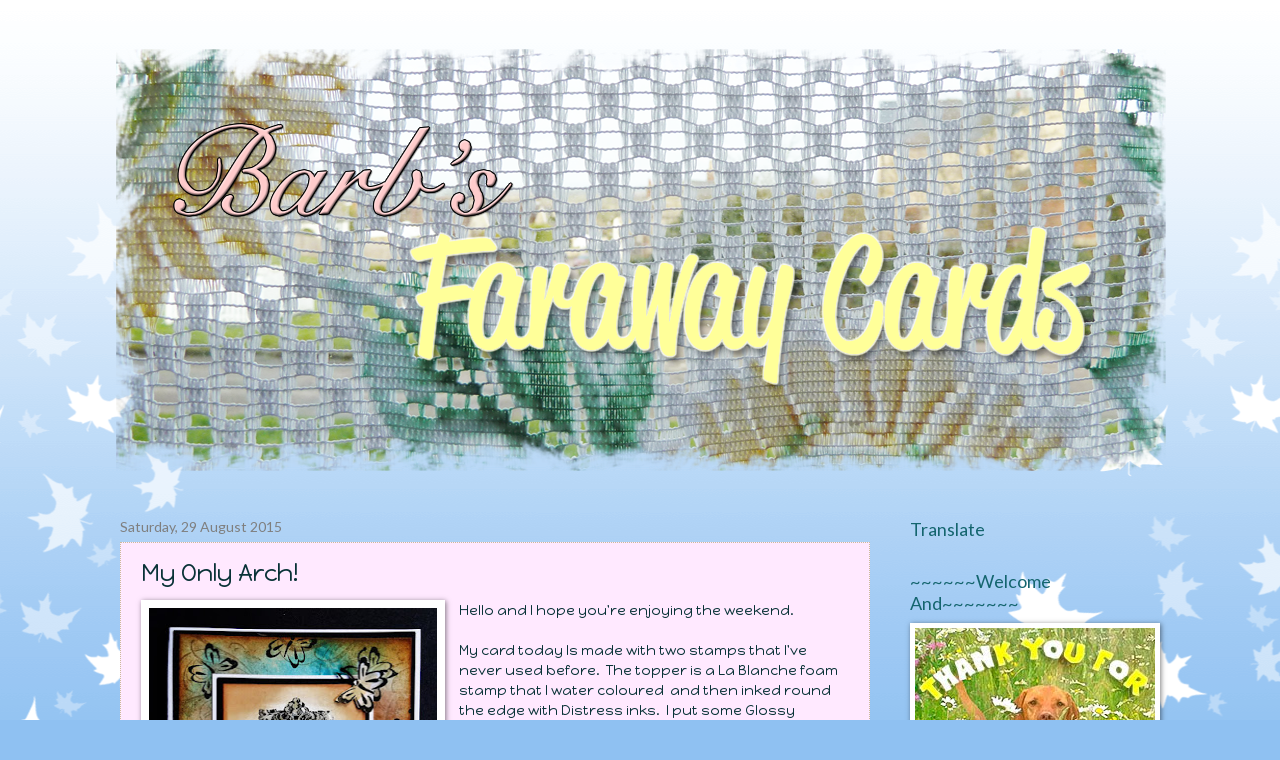

--- FILE ---
content_type: text/html; charset=UTF-8
request_url: https://farawaycrafts.blogspot.com/2015/08/my-only-arch.html?showComment=1440944413524
body_size: 22968
content:
<!DOCTYPE html>
<html class='v2' dir='ltr' xmlns='http://www.w3.org/1999/xhtml' xmlns:b='http://www.google.com/2005/gml/b' xmlns:data='http://www.google.com/2005/gml/data' xmlns:expr='http://www.google.com/2005/gml/expr'>
<head>
<link href='https://www.blogger.com/static/v1/widgets/335934321-css_bundle_v2.css' rel='stylesheet' type='text/css'/>
<link href="//fonts.googleapis.com/css?family=Happy+Monkey" rel="stylesheet" type="text/css">
<link href="//fonts.googleapis.com/css?family=Lato" rel="stylesheet" type="text/css">
<meta content='width=1100' name='viewport'/>
<meta content='text/html; charset=UTF-8' http-equiv='Content-Type'/>
<meta content='blogger' name='generator'/>
<link href='https://farawaycrafts.blogspot.com/favicon.ico' rel='icon' type='image/x-icon'/>
<link href='http://farawaycrafts.blogspot.com/2015/08/my-only-arch.html' rel='canonical'/>
<link rel="alternate" type="application/atom+xml" title="Barb&#39;s Faraway Cards - Atom" href="https://farawaycrafts.blogspot.com/feeds/posts/default" />
<link rel="alternate" type="application/rss+xml" title="Barb&#39;s Faraway Cards - RSS" href="https://farawaycrafts.blogspot.com/feeds/posts/default?alt=rss" />
<link rel="service.post" type="application/atom+xml" title="Barb&#39;s Faraway Cards - Atom" href="https://www.blogger.com/feeds/3942336277057331056/posts/default" />

<link rel="alternate" type="application/atom+xml" title="Barb&#39;s Faraway Cards - Atom" href="https://farawaycrafts.blogspot.com/feeds/1632869760943596760/comments/default" />
<!--Can't find substitution for tag [blog.ieCssRetrofitLinks]-->
<link href='https://blogger.googleusercontent.com/img/b/R29vZ2xl/AVvXsEi0jxOZ5xWqOYbbGzc0ZoWfYjXA4291T3GjODm2EDFbnGJ4ZeV3s3BZWOBKYP4vprQqZjDaZTga0Thr4PCO_Jm3ezI-Az_LMemOnv3UgaFVUYhogBnAQfe7Y1kyGy9bq1dc5HbpijLaKf9j/s400/bfc+0829_100524.jpg' rel='image_src'/>
<meta content='http://farawaycrafts.blogspot.com/2015/08/my-only-arch.html' property='og:url'/>
<meta content='My Only Arch!' property='og:title'/>
<meta content='A blog on my card making activities.' property='og:description'/>
<meta content='https://blogger.googleusercontent.com/img/b/R29vZ2xl/AVvXsEi0jxOZ5xWqOYbbGzc0ZoWfYjXA4291T3GjODm2EDFbnGJ4ZeV3s3BZWOBKYP4vprQqZjDaZTga0Thr4PCO_Jm3ezI-Az_LMemOnv3UgaFVUYhogBnAQfe7Y1kyGy9bq1dc5HbpijLaKf9j/w1200-h630-p-k-no-nu/bfc+0829_100524.jpg' property='og:image'/>
<title>Barb's Faraway Cards: My Only Arch!</title>
<style type='text/css'>@font-face{font-family:'Lato';font-style:normal;font-weight:400;font-display:swap;src:url(//fonts.gstatic.com/s/lato/v25/S6uyw4BMUTPHjxAwXiWtFCfQ7A.woff2)format('woff2');unicode-range:U+0100-02BA,U+02BD-02C5,U+02C7-02CC,U+02CE-02D7,U+02DD-02FF,U+0304,U+0308,U+0329,U+1D00-1DBF,U+1E00-1E9F,U+1EF2-1EFF,U+2020,U+20A0-20AB,U+20AD-20C0,U+2113,U+2C60-2C7F,U+A720-A7FF;}@font-face{font-family:'Lato';font-style:normal;font-weight:400;font-display:swap;src:url(//fonts.gstatic.com/s/lato/v25/S6uyw4BMUTPHjx4wXiWtFCc.woff2)format('woff2');unicode-range:U+0000-00FF,U+0131,U+0152-0153,U+02BB-02BC,U+02C6,U+02DA,U+02DC,U+0304,U+0308,U+0329,U+2000-206F,U+20AC,U+2122,U+2191,U+2193,U+2212,U+2215,U+FEFF,U+FFFD;}@font-face{font-family:'Walter Turncoat';font-style:normal;font-weight:400;font-display:swap;src:url(//fonts.gstatic.com/s/walterturncoat/v24/snfys0Gs98ln43n0d-14ULoToe6LZxecYZVfqA.woff2)format('woff2');unicode-range:U+0000-00FF,U+0131,U+0152-0153,U+02BB-02BC,U+02C6,U+02DA,U+02DC,U+0304,U+0308,U+0329,U+2000-206F,U+20AC,U+2122,U+2191,U+2193,U+2212,U+2215,U+FEFF,U+FFFD;}</style>
<style id='page-skin-1' type='text/css'><!--
/*
-----------------------------------------------
Blogger Template Style
Name:     Watermark
Designer: Blogger
URL:      www.blogger.com
----------------------------------------------- */
/* Use this with templates/1ktemplate-*.html */
/* Content
----------------------------------------------- */
body {
font: normal normal 14px Happy Monkey, Utopia, 'Palatino Linotype', Palatino, serif;
color: #093237;
background: #8fc1f2 url(//themes.googleusercontent.com/image?id=0BwVBOzw_-hbMNzE5NTg3YzUtMGU0Mi00OWQ3LTg2NjUtODk1OGVlMjg1YjZj) repeat-x fixed top center /* Credit: Jason Morrow (http://jasonmorrow.etsy.com) */;
}
html body .content-outer {
min-width: 0;
max-width: 100%;
width: 100%;
}
.content-outer {
font-size: 92%;
}
a:link {
text-decoration:none;
color: #f28ec1;
}
a:visited {
text-decoration:none;
color: #5473c0;
}
a:hover {
text-decoration:underline;
color: #777777;
}
.body-fauxcolumns .cap-top {
margin-top: 30px;
background: transparent none no-repeat scroll center center;
height: 121px;
}
.content-inner {
padding: 0;
}
/* Header
----------------------------------------------- */
.header-inner .Header .titlewrapper,
.header-inner .Header .descriptionwrapper {
padding-left: 20px;
padding-right: 20px;
}
.Header h1 {
font: normal normal 60px Walter Turncoat;
color: #ffffff;
text-shadow: 2px 2px rgba(0, 0, 0, .1);
}
.Header h1 a {
color: #ffffff;
}
.Header .description {
font-size: 140%;
color: #997755;
}
/* Tabs
----------------------------------------------- */
.tabs-inner .section {
margin: 0 20px;
}
.tabs-inner .PageList, .tabs-inner .LinkList, .tabs-inner .Labels {
margin-left: -11px;
margin-right: -11px;
background-color: #14656e;
border-top: 0 solid #ffffff;
border-bottom: 0 solid #ffffff;
-moz-box-shadow: 0 0 0 rgba(0, 0, 0, .3);
-webkit-box-shadow: 0 0 0 rgba(0, 0, 0, .3);
-goog-ms-box-shadow: 0 0 0 rgba(0, 0, 0, .3);
box-shadow: 0 0 0 rgba(0, 0, 0, .3);
}
.tabs-inner .PageList .widget-content,
.tabs-inner .LinkList .widget-content,
.tabs-inner .Labels .widget-content {
margin: -3px -11px;
background: transparent none  no-repeat scroll right;
}
.tabs-inner .widget ul {
padding: 2px 25px;
max-height: 34px;
background: transparent none no-repeat scroll left;
}
.tabs-inner .widget li {
border: none;
}
.tabs-inner .widget li a {
display: inline-block;
padding: .25em 1em;
font: normal normal 20px Georgia, Utopia, 'Palatino Linotype', Palatino, serif;
color: #14656e;
border-right: 1px solid #c2e0f8;
}
.tabs-inner .widget li:first-child a {
border-left: 1px solid #c2e0f8;
}
.tabs-inner .widget li.selected a, .tabs-inner .widget li a:hover {
color: #000000;
}
/* Headings
----------------------------------------------- */
h2 {
font: normal normal 18px Lato, Geneva, sans-serif;
color: #14656e;
margin: 0 0 .5em;
}
h2.date-header {
font: normal normal 14px Lato, Geneva, sans-serif;
color: #7f7f7f;
}
/* Main
----------------------------------------------- */
.main-inner .column-center-inner,
.main-inner .column-left-inner,
.main-inner .column-right-inner {
padding: 0 5px;
}
.main-outer {
margin-top: 0;
background: transparent none no-repeat scroll top left;
}
.main-inner {
padding-top: 30px;
}
.main-cap-top {
position: relative;
}
.main-cap-top .cap-right {
position: absolute;
height: 0;
width: 100%;
bottom: 0;
background: transparent none repeat-x scroll bottom center;
}
.main-cap-top .cap-left {
position: absolute;
height: 245px;
width: 280px;
right: 0;
bottom: 0;
background: transparent none no-repeat scroll bottom left;
}
/* Posts
----------------------------------------------- */
.post-outer {
padding: 15px 20px;
margin: 0 0 25px;
background: #ffdaff url(//www.blogblog.com/1kt/watermark/post_background_birds.png) repeat scroll top left;
_background-image: none;
border: dotted 1px #ccbb99;
-moz-box-shadow: 0 0 0 rgba(0, 0, 0, .1);
-webkit-box-shadow: 0 0 0 rgba(0, 0, 0, .1);
-goog-ms-box-shadow: 0 0 0 rgba(0, 0, 0, .1);
box-shadow: 0 0 0 rgba(0, 0, 0, .1);
}
h3.post-title {
font: normal normal 24px Happy Monkey, Utopia, 'Palatino Linotype', Palatino, serif;
margin: 0;
}
.comments h4 {
font: normal normal 24px Happy Monkey, Utopia, 'Palatino Linotype', Palatino, serif;
margin: 1em 0 0;
}
.post-body {
font-size: 105%;
line-height: 1.5;
position: relative;
}
.post-header {
margin: 0 0 1em;
color: #997755;
}
.post-footer {
margin: 10px 0 0;
padding: 10px 0 0;
color: #997755;
border-top: dashed 1px #777777;
}
#blog-pager {
font-size: 140%
}
#comments .comment-author {
padding-top: 1.5em;
border-top: dashed 1px #777777;
background-position: 0 1.5em;
}
#comments .comment-author:first-child {
padding-top: 0;
border-top: none;
}
.avatar-image-container {
margin: .2em 0 0;
}
/* Comments
----------------------------------------------- */
.comments .comments-content .icon.blog-author {
background-repeat: no-repeat;
background-image: url([data-uri]);
}
.comments .comments-content .loadmore a {
border-top: 1px solid #777777;
border-bottom: 1px solid #777777;
}
.comments .continue {
border-top: 2px solid #777777;
}
/* Widgets
----------------------------------------------- */
.widget ul, .widget #ArchiveList ul.flat {
padding: 0;
list-style: none;
}
.widget ul li, .widget #ArchiveList ul.flat li {
padding: .35em 0;
text-indent: 0;
border-top: dashed 1px #777777;
}
.widget ul li:first-child, .widget #ArchiveList ul.flat li:first-child {
border-top: none;
}
.widget .post-body ul {
list-style: disc;
}
.widget .post-body ul li {
border: none;
}
.widget .zippy {
color: #777777;
}
.post-body img, .post-body .tr-caption-container, .Profile img, .Image img,
.BlogList .item-thumbnail img {
padding: 5px;
background: #fff;
-moz-box-shadow: 1px 1px 5px rgba(0, 0, 0, .5);
-webkit-box-shadow: 1px 1px 5px rgba(0, 0, 0, .5);
-goog-ms-box-shadow: 1px 1px 5px rgba(0, 0, 0, .5);
box-shadow: 1px 1px 5px rgba(0, 0, 0, .5);
}
.post-body img, .post-body .tr-caption-container {
padding: 8px;
}
.post-body .tr-caption-container {
color: #333333;
}
.post-body .tr-caption-container img {
padding: 0;
background: transparent;
border: none;
-moz-box-shadow: 0 0 0 rgba(0, 0, 0, .1);
-webkit-box-shadow: 0 0 0 rgba(0, 0, 0, .1);
-goog-ms-box-shadow: 0 0 0 rgba(0, 0, 0, .1);
box-shadow: 0 0 0 rgba(0, 0, 0, .1);
}
/* Footer
----------------------------------------------- */
.footer-outer {
color:#14656e;
background: #ffdaff url(//www.blogblog.com/1kt/watermark/body_background_navigator.png) repeat scroll top left;
}
.footer-outer a {
color: #ff7755;
}
.footer-outer a:visited {
color: #dd5432;
}
.footer-outer a:hover {
color: #ff9977;
}
.footer-outer .widget h2 {
color: #eeddbb;
}
/* Mobile
----------------------------------------------- */
body.mobile  {
background-size: 100% auto;
}
.mobile .body-fauxcolumn-outer {
background: transparent none repeat scroll top left;
}
html .mobile .mobile-date-outer {
border-bottom: none;
background: #ffdaff url(//www.blogblog.com/1kt/watermark/post_background_birds.png) repeat scroll top left;
_background-image: none;
margin-bottom: 10px;
}
.mobile .main-inner .date-outer {
padding: 0;
}
.mobile .main-inner .date-header {
margin: 10px;
}
.mobile .main-cap-top {
z-index: -1;
}
.mobile .content-outer {
font-size: 100%;
}
.mobile .post-outer {
padding: 10px;
}
.mobile .main-cap-top .cap-left {
background: transparent none no-repeat scroll bottom left;
}
.mobile .body-fauxcolumns .cap-top {
margin: 0;
}
.mobile-link-button {
background: #ffdaff url(//www.blogblog.com/1kt/watermark/post_background_birds.png) repeat scroll top left;
}
.mobile-link-button a:link, .mobile-link-button a:visited {
color: #f28ec1;
}
.mobile-index-date .date-header {
color: #7f7f7f;
}
.mobile-index-contents {
color: #093237;
}
.mobile .tabs-inner .section {
margin: 0;
}
.mobile .tabs-inner .PageList {
margin-left: 0;
margin-right: 0;
}
.mobile .tabs-inner .PageList .widget-content {
margin: 0;
color: #000000;
background: #ffdaff url(//www.blogblog.com/1kt/watermark/post_background_birds.png) repeat scroll top left;
}
.mobile .tabs-inner .PageList .widget-content .pagelist-arrow {
border-left: 1px solid #c2e0f8;
}

--></style>
<style id='template-skin-1' type='text/css'><!--
body {
min-width: 1080px;
}
.content-outer, .content-fauxcolumn-outer, .region-inner {
min-width: 1080px;
max-width: 1080px;
_width: 1080px;
}
.main-inner .columns {
padding-left: 0px;
padding-right: 290px;
}
.main-inner .fauxcolumn-center-outer {
left: 0px;
right: 290px;
/* IE6 does not respect left and right together */
_width: expression(this.parentNode.offsetWidth -
parseInt("0px") -
parseInt("290px") + 'px');
}
.main-inner .fauxcolumn-left-outer {
width: 0px;
}
.main-inner .fauxcolumn-right-outer {
width: 290px;
}
.main-inner .column-left-outer {
width: 0px;
right: 100%;
margin-left: -0px;
}
.main-inner .column-right-outer {
width: 290px;
margin-right: -290px;
}
#layout {
min-width: 0;
}
#layout .content-outer {
min-width: 0;
width: 800px;
}
#layout .region-inner {
min-width: 0;
width: auto;
}
--></style>
<link href='https://www.blogger.com/dyn-css/authorization.css?targetBlogID=3942336277057331056&amp;zx=387d7a9b-1f50-408c-91ea-8d235e90aba3' media='none' onload='if(media!=&#39;all&#39;)media=&#39;all&#39;' rel='stylesheet'/><noscript><link href='https://www.blogger.com/dyn-css/authorization.css?targetBlogID=3942336277057331056&amp;zx=387d7a9b-1f50-408c-91ea-8d235e90aba3' rel='stylesheet'/></noscript>
<meta name='google-adsense-platform-account' content='ca-host-pub-1556223355139109'/>
<meta name='google-adsense-platform-domain' content='blogspot.com'/>

</head>
<body class='loading variant-birds'>
<div class='navbar no-items section' id='navbar'>
</div>
<div class='body-fauxcolumns'>
<div class='fauxcolumn-outer body-fauxcolumn-outer'>
<div class='cap-top'>
<div class='cap-left'></div>
<div class='cap-right'></div>
</div>
<div class='fauxborder-left'>
<div class='fauxborder-right'></div>
<div class='fauxcolumn-inner'>
</div>
</div>
<div class='cap-bottom'>
<div class='cap-left'></div>
<div class='cap-right'></div>
</div>
</div>
</div>
<div class='content'>
<div class='content-fauxcolumns'>
<div class='fauxcolumn-outer content-fauxcolumn-outer'>
<div class='cap-top'>
<div class='cap-left'></div>
<div class='cap-right'></div>
</div>
<div class='fauxborder-left'>
<div class='fauxborder-right'></div>
<div class='fauxcolumn-inner'>
</div>
</div>
<div class='cap-bottom'>
<div class='cap-left'></div>
<div class='cap-right'></div>
</div>
</div>
</div>
<div class='content-outer'>
<div class='content-cap-top cap-top'>
<div class='cap-left'></div>
<div class='cap-right'></div>
</div>
<div class='fauxborder-left content-fauxborder-left'>
<div class='fauxborder-right content-fauxborder-right'></div>
<div class='content-inner'>
<header>
<div class='header-outer'>
<div class='header-cap-top cap-top'>
<div class='cap-left'></div>
<div class='cap-right'></div>
</div>
<div class='fauxborder-left header-fauxborder-left'>
<div class='fauxborder-right header-fauxborder-right'></div>
<div class='region-inner header-inner'>
<div class='header section' id='header'><div class='widget Header' data-version='1' id='Header1'>
<div id='header-inner'>
<a href='https://farawaycrafts.blogspot.com/' style='display: block'>
<img alt='Barb&#39;s Faraway Cards' height='458px; ' id='Header1_headerimg' src='https://blogger.googleusercontent.com/img/b/R29vZ2xl/AVvXsEgRDRiyoYymOhDZODFxAiOUB5CQ_TkN45FhkmDPKD-tPTQnGcRxFdrTCT_Kq0HVjrXacFJk-2iO4gTLYBWg0tMLPftGSOAoB4SMcoizuPyygXUGUZZosrJ8Pvy2Ly2C_azRF_RxgItqmaQI/s1600/Faraway+Title3.png' style='display: block' width='1080px; '/>
</a>
</div>
</div></div>
</div>
</div>
<div class='header-cap-bottom cap-bottom'>
<div class='cap-left'></div>
<div class='cap-right'></div>
</div>
</div>
</header>
<div class='tabs-outer'>
<div class='tabs-cap-top cap-top'>
<div class='cap-left'></div>
<div class='cap-right'></div>
</div>
<div class='fauxborder-left tabs-fauxborder-left'>
<div class='fauxborder-right tabs-fauxborder-right'></div>
<div class='region-inner tabs-inner'>
<div class='tabs no-items section' id='crosscol'></div>
<div class='tabs no-items section' id='crosscol-overflow'></div>
</div>
</div>
<div class='tabs-cap-bottom cap-bottom'>
<div class='cap-left'></div>
<div class='cap-right'></div>
</div>
</div>
<div class='main-outer'>
<div class='main-cap-top cap-top'>
<div class='cap-left'></div>
<div class='cap-right'></div>
</div>
<div class='fauxborder-left main-fauxborder-left'>
<div class='fauxborder-right main-fauxborder-right'></div>
<div class='region-inner main-inner'>
<div class='columns fauxcolumns'>
<div class='fauxcolumn-outer fauxcolumn-center-outer'>
<div class='cap-top'>
<div class='cap-left'></div>
<div class='cap-right'></div>
</div>
<div class='fauxborder-left'>
<div class='fauxborder-right'></div>
<div class='fauxcolumn-inner'>
</div>
</div>
<div class='cap-bottom'>
<div class='cap-left'></div>
<div class='cap-right'></div>
</div>
</div>
<div class='fauxcolumn-outer fauxcolumn-left-outer'>
<div class='cap-top'>
<div class='cap-left'></div>
<div class='cap-right'></div>
</div>
<div class='fauxborder-left'>
<div class='fauxborder-right'></div>
<div class='fauxcolumn-inner'>
</div>
</div>
<div class='cap-bottom'>
<div class='cap-left'></div>
<div class='cap-right'></div>
</div>
</div>
<div class='fauxcolumn-outer fauxcolumn-right-outer'>
<div class='cap-top'>
<div class='cap-left'></div>
<div class='cap-right'></div>
</div>
<div class='fauxborder-left'>
<div class='fauxborder-right'></div>
<div class='fauxcolumn-inner'>
</div>
</div>
<div class='cap-bottom'>
<div class='cap-left'></div>
<div class='cap-right'></div>
</div>
</div>
<!-- corrects IE6 width calculation -->
<div class='columns-inner'>
<div class='column-center-outer'>
<div class='column-center-inner'>
<div class='main section' id='main'><div class='widget Blog' data-version='1' id='Blog1'>
<div class='blog-posts hfeed'>

          <div class="date-outer">
        
<h2 class='date-header'><span>Saturday, 29 August 2015</span></h2>

          <div class="date-posts">
        
<div class='post-outer'>
<div class='post hentry' itemprop='blogPost' itemscope='itemscope' itemtype='http://schema.org/BlogPosting'>
<meta content='https://blogger.googleusercontent.com/img/b/R29vZ2xl/AVvXsEi0jxOZ5xWqOYbbGzc0ZoWfYjXA4291T3GjODm2EDFbnGJ4ZeV3s3BZWOBKYP4vprQqZjDaZTga0Thr4PCO_Jm3ezI-Az_LMemOnv3UgaFVUYhogBnAQfe7Y1kyGy9bq1dc5HbpijLaKf9j/s400/bfc+0829_100524.jpg' itemprop='image_url'/>
<meta content='3942336277057331056' itemprop='blogId'/>
<meta content='1632869760943596760' itemprop='postId'/>
<a name='1632869760943596760'></a>
<h3 class='post-title entry-title' itemprop='name'>
My Only Arch!
</h3>
<div class='post-header'>
<div class='post-header-line-1'></div>
</div>
<div class='post-body entry-content' id='post-body-1632869760943596760' itemprop='description articleBody'>
<div class="separator" style="clear: both; text-align: center;">
<a href="https://blogger.googleusercontent.com/img/b/R29vZ2xl/AVvXsEi0jxOZ5xWqOYbbGzc0ZoWfYjXA4291T3GjODm2EDFbnGJ4ZeV3s3BZWOBKYP4vprQqZjDaZTga0Thr4PCO_Jm3ezI-Az_LMemOnv3UgaFVUYhogBnAQfe7Y1kyGy9bq1dc5HbpijLaKf9j/s1600/bfc+0829_100524.jpg" imageanchor="1" style="clear: left; float: left; margin-bottom: 1em; margin-right: 1em;"><img border="0" height="400" src="https://blogger.googleusercontent.com/img/b/R29vZ2xl/AVvXsEi0jxOZ5xWqOYbbGzc0ZoWfYjXA4291T3GjODm2EDFbnGJ4ZeV3s3BZWOBKYP4vprQqZjDaZTga0Thr4PCO_Jm3ezI-Az_LMemOnv3UgaFVUYhogBnAQfe7Y1kyGy9bq1dc5HbpijLaKf9j/s400/bfc+0829_100524.jpg" width="288" /></a></div>
Hello and I hope you're enjoying the weekend.<br />
<br />
My card today Is made with two stamps that I've never used before. &nbsp;The topper is a La Blanche foam stamp that I water coloured &nbsp;and then inked round the edge with Distress inks. &nbsp;I put some Glossy Accents onto the arch only, but unfortunately it doesn't show up well in the photo. <br />
<br />
I really had to search to find an arch. &nbsp;This is all I had in the whole of my stash - stamps, dies and masks!<br />
<br />
The background was made with &nbsp;Peacock Feathers, Pumice Stone and Vintage Photo Distress inks which were spritzed with water then smooched onto the card and dried with my heat gun. &nbsp;I stamped a swirly stamp onto the background with Pumice stone then stamped the butterflies with Black Archival ink.<br />
<br />
I couldn't decide what colour to do the three main butterflies so I stamped some randomly onto the scrap paper that I'd used when doing the water colouring. That seemed to work so I fussy cut three. &nbsp;The antennae were tricky to cut so I made some with two strands of embroidery thread knotted at each end and I put a tiny gem on each head, &nbsp;The sentiment, which is cut twice is a Clearly Besotted die.<br />
<br />
I would like to enter this card into the following Challenges:-<br />
<b><a href="http://butterflyspotchallenge.blogspot.co.uk/">Mrs. A's Butterfly Challenge</a></b> which is this week &nbsp;"A for Archway"<br />
<a href="http://alphabetchallengeblog.blogspot.co.uk/"><span style="color: magenta;"><b>The Alphabet Challenge blog</b></span></a> "N for no Design Papers"
<div style='clear: both;'></div>
</div>
<div class='post-footer'>
<div class='post-footer-line post-footer-line-1'><span class='post-author vcard'>
Posted by
<span class='fn' itemprop='author' itemscope='itemscope' itemtype='http://schema.org/Person'>
<meta content='https://www.blogger.com/profile/13654096537510929130' itemprop='url'/>
<a class='g-profile' href='https://www.blogger.com/profile/13654096537510929130' rel='author' title='author profile'>
<span itemprop='name'>Barb</span>
</a>
</span>
</span>
<span class='post-timestamp'>
at
<meta content='http://farawaycrafts.blogspot.com/2015/08/my-only-arch.html' itemprop='url'/>
<a class='timestamp-link' href='https://farawaycrafts.blogspot.com/2015/08/my-only-arch.html' rel='bookmark' title='permanent link'><abbr class='published' itemprop='datePublished' title='2015-08-29T16:32:00+01:00'>16:32</abbr></a>
</span>
<span class='post-comment-link'>
</span>
<span class='post-icons'>
<span class='item-control blog-admin pid-881046081'>
<a href='https://www.blogger.com/post-edit.g?blogID=3942336277057331056&postID=1632869760943596760&from=pencil' title='Edit Post'>
<img alt='' class='icon-action' height='18' src='https://resources.blogblog.com/img/icon18_edit_allbkg.gif' width='18'/>
</a>
</span>
</span>
<div class='post-share-buttons goog-inline-block'>
<a class='goog-inline-block share-button sb-email' href='https://www.blogger.com/share-post.g?blogID=3942336277057331056&postID=1632869760943596760&target=email' target='_blank' title='Email This'><span class='share-button-link-text'>Email This</span></a><a class='goog-inline-block share-button sb-blog' href='https://www.blogger.com/share-post.g?blogID=3942336277057331056&postID=1632869760943596760&target=blog' onclick='window.open(this.href, "_blank", "height=270,width=475"); return false;' target='_blank' title='BlogThis!'><span class='share-button-link-text'>BlogThis!</span></a><a class='goog-inline-block share-button sb-twitter' href='https://www.blogger.com/share-post.g?blogID=3942336277057331056&postID=1632869760943596760&target=twitter' target='_blank' title='Share to X'><span class='share-button-link-text'>Share to X</span></a><a class='goog-inline-block share-button sb-facebook' href='https://www.blogger.com/share-post.g?blogID=3942336277057331056&postID=1632869760943596760&target=facebook' onclick='window.open(this.href, "_blank", "height=430,width=640"); return false;' target='_blank' title='Share to Facebook'><span class='share-button-link-text'>Share to Facebook</span></a><a class='goog-inline-block share-button sb-pinterest' href='https://www.blogger.com/share-post.g?blogID=3942336277057331056&postID=1632869760943596760&target=pinterest' target='_blank' title='Share to Pinterest'><span class='share-button-link-text'>Share to Pinterest</span></a>
</div>
</div>
<div class='post-footer-line post-footer-line-2'><span class='post-labels'>
</span>
</div>
<div class='post-footer-line post-footer-line-3'><span class='post-location'>
</span>
</div>
</div>
</div>
<div class='comments' id='comments'>
<a name='comments'></a>
<h4>18 comments:</h4>
<div id='Blog1_comments-block-wrapper'>
<dl class='avatar-comment-indent' id='comments-block'>
<dt class='comment-author ' id='c8080575073602929767'>
<a name='c8080575073602929767'></a>
<div class="avatar-image-container avatar-stock"><span dir="ltr"><a href="https://www.blogger.com/profile/04695974378294164512" target="" rel="nofollow" onclick="" class="avatar-hovercard" id="av-8080575073602929767-04695974378294164512"><img src="//www.blogger.com/img/blogger_logo_round_35.png" width="35" height="35" alt="" title="Carol L">

</a></span></div>
<a href='https://www.blogger.com/profile/04695974378294164512' rel='nofollow'>Carol L</a>
said...
</dt>
<dd class='comment-body' id='Blog1_cmt-8080575073602929767'>
<p>
This has a great vintage feel with all those pretty blended colors, and I love the bright white sentiment too. You&#39;ve done better than me - I have NO archway images at all! LOL
</p>
</dd>
<dd class='comment-footer'>
<span class='comment-timestamp'>
<a href='https://farawaycrafts.blogspot.com/2015/08/my-only-arch.html?showComment=1440875603266#c8080575073602929767' title='comment permalink'>
29 August 2015 at 20:13
</a>
<span class='item-control blog-admin pid-482911439'>
<a class='comment-delete' href='https://www.blogger.com/comment/delete/3942336277057331056/8080575073602929767' title='Delete Comment'>
<img src='https://resources.blogblog.com/img/icon_delete13.gif'/>
</a>
</span>
</span>
</dd>
<dt class='comment-author ' id='c928051051726104538'>
<a name='c928051051726104538'></a>
<div class="avatar-image-container vcard"><span dir="ltr"><a href="https://www.blogger.com/profile/08869423405259440438" target="" rel="nofollow" onclick="" class="avatar-hovercard" id="av-928051051726104538-08869423405259440438"><img src="https://resources.blogblog.com/img/blank.gif" width="35" height="35" class="delayLoad" style="display: none;" longdesc="//blogger.googleusercontent.com/img/b/R29vZ2xl/AVvXsEgWYJPY5B-vn5_gJQ5NetC1gSQaSVCxGPIAsXsPak961YFOv9YF7OaXv99ITxfwmY0yD5GOAB9uu6mQEm2C46DIbI7PR2brr3jV2je7cL-SjrUuPtvX0hjM_T2na26vAw/s45-c/KIWI+Avatar.JPG" alt="" title="KT Fit Kitty">

<noscript><img src="//blogger.googleusercontent.com/img/b/R29vZ2xl/AVvXsEgWYJPY5B-vn5_gJQ5NetC1gSQaSVCxGPIAsXsPak961YFOv9YF7OaXv99ITxfwmY0yD5GOAB9uu6mQEm2C46DIbI7PR2brr3jV2je7cL-SjrUuPtvX0hjM_T2na26vAw/s45-c/KIWI+Avatar.JPG" width="35" height="35" class="photo" alt=""></noscript></a></span></div>
<a href='https://www.blogger.com/profile/08869423405259440438' rel='nofollow'>KT Fit Kitty</a>
said...
</dt>
<dd class='comment-body' id='Blog1_cmt-928051051726104538'>
<p>
You found an arch!  I need to search my stash for an arch!  Your card is beautiful and I love the butterflies!
</p>
</dd>
<dd class='comment-footer'>
<span class='comment-timestamp'>
<a href='https://farawaycrafts.blogspot.com/2015/08/my-only-arch.html?showComment=1440875876384#c928051051726104538' title='comment permalink'>
29 August 2015 at 20:17
</a>
<span class='item-control blog-admin pid-503856840'>
<a class='comment-delete' href='https://www.blogger.com/comment/delete/3942336277057331056/928051051726104538' title='Delete Comment'>
<img src='https://resources.blogblog.com/img/icon_delete13.gif'/>
</a>
</span>
</span>
</dd>
<dt class='comment-author ' id='c1195582326904651834'>
<a name='c1195582326904651834'></a>
<div class="avatar-image-container vcard"><span dir="ltr"><a href="https://www.blogger.com/profile/01393624987948999807" target="" rel="nofollow" onclick="" class="avatar-hovercard" id="av-1195582326904651834-01393624987948999807"><img src="https://resources.blogblog.com/img/blank.gif" width="35" height="35" class="delayLoad" style="display: none;" longdesc="//blogger.googleusercontent.com/img/b/R29vZ2xl/AVvXsEgjtUHImRjlya4-FE70UC4Cs-Zh-EM-2VM2grI4K4K4bqc44nfikHs9EU-upuH4NRggeHSYXz-J8zbTii3MAmInpqOo1eeKN-W9ijs8lrimp7Gm8Qs8luWkZRITn7YXmQ/s45-c/DSCN5678a.jpg" alt="" title="Rainey&amp;#39;s Craft Room">

<noscript><img src="//blogger.googleusercontent.com/img/b/R29vZ2xl/AVvXsEgjtUHImRjlya4-FE70UC4Cs-Zh-EM-2VM2grI4K4K4bqc44nfikHs9EU-upuH4NRggeHSYXz-J8zbTii3MAmInpqOo1eeKN-W9ijs8lrimp7Gm8Qs8luWkZRITn7YXmQ/s45-c/DSCN5678a.jpg" width="35" height="35" class="photo" alt=""></noscript></a></span></div>
<a href='https://www.blogger.com/profile/01393624987948999807' rel='nofollow'>Rainey&#39;s Craft Room</a>
said...
</dt>
<dd class='comment-body' id='Blog1_cmt-1195582326904651834'>
<p>
What a lovely image and your vintage colouring really suits the theme. I love the tiny butterflies you have used too.<br />Lorraine
</p>
</dd>
<dd class='comment-footer'>
<span class='comment-timestamp'>
<a href='https://farawaycrafts.blogspot.com/2015/08/my-only-arch.html?showComment=1440877408869#c1195582326904651834' title='comment permalink'>
29 August 2015 at 20:43
</a>
<span class='item-control blog-admin pid-712431248'>
<a class='comment-delete' href='https://www.blogger.com/comment/delete/3942336277057331056/1195582326904651834' title='Delete Comment'>
<img src='https://resources.blogblog.com/img/icon_delete13.gif'/>
</a>
</span>
</span>
</dd>
<dt class='comment-author ' id='c7886347370148633088'>
<a name='c7886347370148633088'></a>
<div class="avatar-image-container vcard"><span dir="ltr"><a href="https://www.blogger.com/profile/14938668067423094462" target="" rel="nofollow" onclick="" class="avatar-hovercard" id="av-7886347370148633088-14938668067423094462"><img src="https://resources.blogblog.com/img/blank.gif" width="35" height="35" class="delayLoad" style="display: none;" longdesc="//blogger.googleusercontent.com/img/b/R29vZ2xl/AVvXsEjNK-k3FlUWOYNgyE7x8Bm_jnB0eeEUS9Wl396yKKxr6yesjKHldOzWBGwY17AtQjQpGPhQwRaXFeOtDUvHsX-Pe8gz96WecdkvCkrqJJlM5c_2SW64V2rRuY0sNAxAOAg/s45-c/*" alt="" title="Mrs A.">

<noscript><img src="//blogger.googleusercontent.com/img/b/R29vZ2xl/AVvXsEjNK-k3FlUWOYNgyE7x8Bm_jnB0eeEUS9Wl396yKKxr6yesjKHldOzWBGwY17AtQjQpGPhQwRaXFeOtDUvHsX-Pe8gz96WecdkvCkrqJJlM5c_2SW64V2rRuY0sNAxAOAg/s45-c/*" width="35" height="35" class="photo" alt=""></noscript></a></span></div>
<a href='https://www.blogger.com/profile/14938668067423094462' rel='nofollow'>Mrs A.</a>
said...
</dt>
<dd class='comment-body' id='Blog1_cmt-7886347370148633088'>
<p>
Wow Barb, you have come up trumps indeed for this card. I love the stamp and how you have used it  and also the butterfly background. 10/10. Thankyou for fluttering by my Archway Challenge.hugs Mrs A.  
</p>
</dd>
<dd class='comment-footer'>
<span class='comment-timestamp'>
<a href='https://farawaycrafts.blogspot.com/2015/08/my-only-arch.html?showComment=1440879200082#c7886347370148633088' title='comment permalink'>
29 August 2015 at 21:13
</a>
<span class='item-control blog-admin pid-335330821'>
<a class='comment-delete' href='https://www.blogger.com/comment/delete/3942336277057331056/7886347370148633088' title='Delete Comment'>
<img src='https://resources.blogblog.com/img/icon_delete13.gif'/>
</a>
</span>
</span>
</dd>
<dt class='comment-author ' id='c1817836642347089223'>
<a name='c1817836642347089223'></a>
<div class="avatar-image-container vcard"><span dir="ltr"><a href="https://www.blogger.com/profile/08760759649434363723" target="" rel="nofollow" onclick="" class="avatar-hovercard" id="av-1817836642347089223-08760759649434363723"><img src="https://resources.blogblog.com/img/blank.gif" width="35" height="35" class="delayLoad" style="display: none;" longdesc="//blogger.googleusercontent.com/img/b/R29vZ2xl/AVvXsEgfNcZ7i_0AWMBpX8guL1mXDnLoUSIictdaUcF1sziQyshO9wpoPLh5TySXrZ8Qy6FtlcAIeQ4_7-d9aId7rYbzCdbb0yM5wOfSKhnbwMJLNizFCmcnvaBEnhciw6s-tFg/s45-c/*" alt="" title="Patricia">

<noscript><img src="//blogger.googleusercontent.com/img/b/R29vZ2xl/AVvXsEgfNcZ7i_0AWMBpX8guL1mXDnLoUSIictdaUcF1sziQyshO9wpoPLh5TySXrZ8Qy6FtlcAIeQ4_7-d9aId7rYbzCdbb0yM5wOfSKhnbwMJLNizFCmcnvaBEnhciw6s-tFg/s45-c/*" width="35" height="35" class="photo" alt=""></noscript></a></span></div>
<a href='https://www.blogger.com/profile/08760759649434363723' rel='nofollow'>Patricia</a>
said...
</dt>
<dd class='comment-body' id='Blog1_cmt-1817836642347089223'>
<p>
Hello Barb, a great card, love the theme, colours and design.<br />Thank you for your visit, really appreciate you stopping by.<br />Enjoy what&#39;s left of the weekend,<br />Patricia x
</p>
</dd>
<dd class='comment-footer'>
<span class='comment-timestamp'>
<a href='https://farawaycrafts.blogspot.com/2015/08/my-only-arch.html?showComment=1440915632773#c1817836642347089223' title='comment permalink'>
30 August 2015 at 07:20
</a>
<span class='item-control blog-admin pid-1929372155'>
<a class='comment-delete' href='https://www.blogger.com/comment/delete/3942336277057331056/1817836642347089223' title='Delete Comment'>
<img src='https://resources.blogblog.com/img/icon_delete13.gif'/>
</a>
</span>
</span>
</dd>
<dt class='comment-author ' id='c7957903771847603587'>
<a name='c7957903771847603587'></a>
<div class="avatar-image-container vcard"><span dir="ltr"><a href="https://www.blogger.com/profile/16206371847410436244" target="" rel="nofollow" onclick="" class="avatar-hovercard" id="av-7957903771847603587-16206371847410436244"><img src="https://resources.blogblog.com/img/blank.gif" width="35" height="35" class="delayLoad" style="display: none;" longdesc="//3.bp.blogspot.com/-TykNsL_v7gk/ZstjjRCo-KI/AAAAAAAAZu0/dXex55U4Hf8JCDD6b7vpgVHUVtlsV9dUQCK4BGAYYCw/s35/IMG_4115.jpg" alt="" title="Sue Jones">

<noscript><img src="//3.bp.blogspot.com/-TykNsL_v7gk/ZstjjRCo-KI/AAAAAAAAZu0/dXex55U4Hf8JCDD6b7vpgVHUVtlsV9dUQCK4BGAYYCw/s35/IMG_4115.jpg" width="35" height="35" class="photo" alt=""></noscript></a></span></div>
<a href='https://www.blogger.com/profile/16206371847410436244' rel='nofollow'>Sue Jones</a>
said...
</dt>
<dd class='comment-body' id='Blog1_cmt-7957903771847603587'>
<p>
I Love it - lovely colour combo and well done on finding an arch - I have hundreds of stamps buy i KNOW i dont have one - do i need one??? oo I might ! 
</p>
</dd>
<dd class='comment-footer'>
<span class='comment-timestamp'>
<a href='https://farawaycrafts.blogspot.com/2015/08/my-only-arch.html?showComment=1440932661452#c7957903771847603587' title='comment permalink'>
30 August 2015 at 12:04
</a>
<span class='item-control blog-admin pid-1265123318'>
<a class='comment-delete' href='https://www.blogger.com/comment/delete/3942336277057331056/7957903771847603587' title='Delete Comment'>
<img src='https://resources.blogblog.com/img/icon_delete13.gif'/>
</a>
</span>
</span>
</dd>
<dt class='comment-author ' id='c8890029370667821899'>
<a name='c8890029370667821899'></a>
<div class="avatar-image-container avatar-stock"><span dir="ltr"><a href="https://www.blogger.com/profile/16111322680315378417" target="" rel="nofollow" onclick="" class="avatar-hovercard" id="av-8890029370667821899-16111322680315378417"><img src="//www.blogger.com/img/blogger_logo_round_35.png" width="35" height="35" alt="" title="Lisa Andersson">

</a></span></div>
<a href='https://www.blogger.com/profile/16111322680315378417' rel='nofollow'>Lisa Andersson</a>
said...
</dt>
<dd class='comment-body' id='Blog1_cmt-8890029370667821899'>
<p>
Hello Barb, what a fab card!! love the colors and what you have done with the butterflies. Thank you for your visit and your very kind comments. Have a nice day! Hugs Lisa
</p>
</dd>
<dd class='comment-footer'>
<span class='comment-timestamp'>
<a href='https://farawaycrafts.blogspot.com/2015/08/my-only-arch.html?showComment=1440935285254#c8890029370667821899' title='comment permalink'>
30 August 2015 at 12:48
</a>
<span class='item-control blog-admin pid-1886566742'>
<a class='comment-delete' href='https://www.blogger.com/comment/delete/3942336277057331056/8890029370667821899' title='Delete Comment'>
<img src='https://resources.blogblog.com/img/icon_delete13.gif'/>
</a>
</span>
</span>
</dd>
<dt class='comment-author ' id='c8531771859634300561'>
<a name='c8531771859634300561'></a>
<div class="avatar-image-container vcard"><span dir="ltr"><a href="https://www.blogger.com/profile/12174058971522723860" target="" rel="nofollow" onclick="" class="avatar-hovercard" id="av-8531771859634300561-12174058971522723860"><img src="https://resources.blogblog.com/img/blank.gif" width="35" height="35" class="delayLoad" style="display: none;" longdesc="//2.bp.blogspot.com/-fK2eP-eher4/ZbPCbdPHkdI/AAAAAAAAk0g/vJyh1AniZbg7ZcibbF50aGpdV4RS_wlUACK4BGAYYCw/s35/27FC96B2-CEDB-477D-ADEC-807BA55CCE07.jpeg" alt="" title="Sarn">

<noscript><img src="//2.bp.blogspot.com/-fK2eP-eher4/ZbPCbdPHkdI/AAAAAAAAk0g/vJyh1AniZbg7ZcibbF50aGpdV4RS_wlUACK4BGAYYCw/s35/27FC96B2-CEDB-477D-ADEC-807BA55CCE07.jpeg" width="35" height="35" class="photo" alt=""></noscript></a></span></div>
<a href='https://www.blogger.com/profile/12174058971522723860' rel='nofollow'>Sarn</a>
said...
</dt>
<dd class='comment-body' id='Blog1_cmt-8531771859634300561'>
<p>
Ooh that&#39;s a lovely card Bab and I think the colours you chose are just right.<br />Hugs, Sarn xxx
</p>
</dd>
<dd class='comment-footer'>
<span class='comment-timestamp'>
<a href='https://farawaycrafts.blogspot.com/2015/08/my-only-arch.html?showComment=1440936073566#c8531771859634300561' title='comment permalink'>
30 August 2015 at 13:01
</a>
<span class='item-control blog-admin pid-822133198'>
<a class='comment-delete' href='https://www.blogger.com/comment/delete/3942336277057331056/8531771859634300561' title='Delete Comment'>
<img src='https://resources.blogblog.com/img/icon_delete13.gif'/>
</a>
</span>
</span>
</dd>
<dt class='comment-author ' id='c2413760716111963897'>
<a name='c2413760716111963897'></a>
<div class="avatar-image-container vcard"><span dir="ltr"><a href="https://www.blogger.com/profile/08874556508049407144" target="" rel="nofollow" onclick="" class="avatar-hovercard" id="av-2413760716111963897-08874556508049407144"><img src="https://resources.blogblog.com/img/blank.gif" width="35" height="35" class="delayLoad" style="display: none;" longdesc="//blogger.googleusercontent.com/img/b/R29vZ2xl/AVvXsEgP-6kU9o1oTigHam9NHEl_jlr__CQIxetwvyanknRpnkaPrNKCgBSVqQDkig5ZbLNsbB3q5D_ylFJeSoBAfQGEOhLEymRsA305Ew4FUmcOMIcX0vXTDI0RD6yTwQSkhWg/s45-c/erika+pic.jpg" alt="" title="Erika">

<noscript><img src="//blogger.googleusercontent.com/img/b/R29vZ2xl/AVvXsEgP-6kU9o1oTigHam9NHEl_jlr__CQIxetwvyanknRpnkaPrNKCgBSVqQDkig5ZbLNsbB3q5D_ylFJeSoBAfQGEOhLEymRsA305Ew4FUmcOMIcX0vXTDI0RD6yTwQSkhWg/s45-c/erika+pic.jpg" width="35" height="35" class="photo" alt=""></noscript></a></span></div>
<a href='https://www.blogger.com/profile/08874556508049407144' rel='nofollow'>Erika</a>
said...
</dt>
<dd class='comment-body' id='Blog1_cmt-2413760716111963897'>
<p>
Hi Barb, love your distressing, great focal point and who doesn&#39;t love butterflies?<br />Super card, happy crafting!<br /><br />Hugs Erika.
</p>
</dd>
<dd class='comment-footer'>
<span class='comment-timestamp'>
<a href='https://farawaycrafts.blogspot.com/2015/08/my-only-arch.html?showComment=1440944413524#c2413760716111963897' title='comment permalink'>
30 August 2015 at 15:20
</a>
<span class='item-control blog-admin pid-498747587'>
<a class='comment-delete' href='https://www.blogger.com/comment/delete/3942336277057331056/2413760716111963897' title='Delete Comment'>
<img src='https://resources.blogblog.com/img/icon_delete13.gif'/>
</a>
</span>
</span>
</dd>
<dt class='comment-author ' id='c7485597646509724426'>
<a name='c7485597646509724426'></a>
<div class="avatar-image-container vcard"><span dir="ltr"><a href="https://www.blogger.com/profile/13965456941562737514" target="" rel="nofollow" onclick="" class="avatar-hovercard" id="av-7485597646509724426-13965456941562737514"><img src="https://resources.blogblog.com/img/blank.gif" width="35" height="35" class="delayLoad" style="display: none;" longdesc="//blogger.googleusercontent.com/img/b/R29vZ2xl/AVvXsEhyCTnf3eM88nQn5rp3NxumJxaboZ6dfd_ZRCsGbk9hXMJAbwoxqx3i0L8r7z7BaILZkX9QbgC2jjQXi-Q6_M9p3YE4Pkj0HfluIoFA_G4-KMHhJcztPwuRsiu6GOJ3Hw/s45-c/phpWmT59N_c1PM.jpg" alt="" title="Tammy">

<noscript><img src="//blogger.googleusercontent.com/img/b/R29vZ2xl/AVvXsEhyCTnf3eM88nQn5rp3NxumJxaboZ6dfd_ZRCsGbk9hXMJAbwoxqx3i0L8r7z7BaILZkX9QbgC2jjQXi-Q6_M9p3YE4Pkj0HfluIoFA_G4-KMHhJcztPwuRsiu6GOJ3Hw/s45-c/phpWmT59N_c1PM.jpg" width="35" height="35" class="photo" alt=""></noscript></a></span></div>
<a href='https://www.blogger.com/profile/13965456941562737514' rel='nofollow'>Tammy</a>
said...
</dt>
<dd class='comment-body' id='Blog1_cmt-7485597646509724426'>
<p>
WOW Barb this is stunning! I love the smooched background and the beautiful butterflies! Thanks for joining us at Alphabet Challenge Blog!<br />Tammy x&#65279;
</p>
</dd>
<dd class='comment-footer'>
<span class='comment-timestamp'>
<a href='https://farawaycrafts.blogspot.com/2015/08/my-only-arch.html?showComment=1440950607190#c7485597646509724426' title='comment permalink'>
30 August 2015 at 17:03
</a>
<span class='item-control blog-admin pid-685367323'>
<a class='comment-delete' href='https://www.blogger.com/comment/delete/3942336277057331056/7485597646509724426' title='Delete Comment'>
<img src='https://resources.blogblog.com/img/icon_delete13.gif'/>
</a>
</span>
</span>
</dd>
<dt class='comment-author ' id='c6431523241415941045'>
<a name='c6431523241415941045'></a>
<div class="avatar-image-container vcard"><span dir="ltr"><a href="https://www.blogger.com/profile/04647340421952307113" target="" rel="nofollow" onclick="" class="avatar-hovercard" id="av-6431523241415941045-04647340421952307113"><img src="https://resources.blogblog.com/img/blank.gif" width="35" height="35" class="delayLoad" style="display: none;" longdesc="//blogger.googleusercontent.com/img/b/R29vZ2xl/AVvXsEjPXZz2yJ-4Sf_I0tttT1HM1k9359R9ep-Ysj9MvjnQ2wKA-56B7q-AMbl0-MMWUdwbfP7HFeVQfL0W02XRr9UkVjPaoIWqjk54iRjzG6N1lIv5z9a4ruZM4xv5cLqp3Q/s45-c/me.jpg" alt="" title="Jenni&amp;#39;s Jems">

<noscript><img src="//blogger.googleusercontent.com/img/b/R29vZ2xl/AVvXsEjPXZz2yJ-4Sf_I0tttT1HM1k9359R9ep-Ysj9MvjnQ2wKA-56B7q-AMbl0-MMWUdwbfP7HFeVQfL0W02XRr9UkVjPaoIWqjk54iRjzG6N1lIv5z9a4ruZM4xv5cLqp3Q/s45-c/me.jpg" width="35" height="35" class="photo" alt=""></noscript></a></span></div>
<a href='https://www.blogger.com/profile/04647340421952307113' rel='nofollow'>Jenni&#39;s Jems</a>
said...
</dt>
<dd class='comment-body' id='Blog1_cmt-6431523241415941045'>
<p>
Love the vintage feel of your card Barb and thank you for letting me know about my top pick .Your card is a definite winner in my eyes !x
</p>
</dd>
<dd class='comment-footer'>
<span class='comment-timestamp'>
<a href='https://farawaycrafts.blogspot.com/2015/08/my-only-arch.html?showComment=1440965791662#c6431523241415941045' title='comment permalink'>
30 August 2015 at 21:16
</a>
<span class='item-control blog-admin pid-2006154482'>
<a class='comment-delete' href='https://www.blogger.com/comment/delete/3942336277057331056/6431523241415941045' title='Delete Comment'>
<img src='https://resources.blogblog.com/img/icon_delete13.gif'/>
</a>
</span>
</span>
</dd>
<dt class='comment-author ' id='c3328247145405547539'>
<a name='c3328247145405547539'></a>
<div class="avatar-image-container vcard"><span dir="ltr"><a href="https://www.blogger.com/profile/16986816219598719681" target="" rel="nofollow" onclick="" class="avatar-hovercard" id="av-3328247145405547539-16986816219598719681"><img src="https://resources.blogblog.com/img/blank.gif" width="35" height="35" class="delayLoad" style="display: none;" longdesc="//blogger.googleusercontent.com/img/b/R29vZ2xl/AVvXsEjOy9YyGmFhbgHG3O4fP1yqVSmm9lsZJ0YZ4b4_Gz2wvn41FZRiVse7Anjyx5qFaG51F2s1XlNDtR1dyxCzgTM4saxSzzrNQsQsEnZlcybb6ugl4pxdTIvVCNs61lMrMqM/s45-c/IMG_5523.JPG" alt="" title="Hettie">

<noscript><img src="//blogger.googleusercontent.com/img/b/R29vZ2xl/AVvXsEjOy9YyGmFhbgHG3O4fP1yqVSmm9lsZJ0YZ4b4_Gz2wvn41FZRiVse7Anjyx5qFaG51F2s1XlNDtR1dyxCzgTM4saxSzzrNQsQsEnZlcybb6ugl4pxdTIvVCNs61lMrMqM/s45-c/IMG_5523.JPG" width="35" height="35" class="photo" alt=""></noscript></a></span></div>
<a href='https://www.blogger.com/profile/16986816219598719681' rel='nofollow'>Hettie</a>
said...
</dt>
<dd class='comment-body' id='Blog1_cmt-3328247145405547539'>
<p>
This is lovely Barb.  I love the colours you used.  bold yet delicate.<br />So lovely.<br />xx
</p>
</dd>
<dd class='comment-footer'>
<span class='comment-timestamp'>
<a href='https://farawaycrafts.blogspot.com/2015/08/my-only-arch.html?showComment=1440967082920#c3328247145405547539' title='comment permalink'>
30 August 2015 at 21:38
</a>
<span class='item-control blog-admin pid-1461336376'>
<a class='comment-delete' href='https://www.blogger.com/comment/delete/3942336277057331056/3328247145405547539' title='Delete Comment'>
<img src='https://resources.blogblog.com/img/icon_delete13.gif'/>
</a>
</span>
</span>
</dd>
<dt class='comment-author ' id='c2136754271600354334'>
<a name='c2136754271600354334'></a>
<div class="avatar-image-container avatar-stock"><span dir="ltr"><a href="https://www.blogger.com/profile/12744994134996508387" target="" rel="nofollow" onclick="" class="avatar-hovercard" id="av-2136754271600354334-12744994134996508387"><img src="//www.blogger.com/img/blogger_logo_round_35.png" width="35" height="35" alt="" title="Karen P">

</a></span></div>
<a href='https://www.blogger.com/profile/12744994134996508387' rel='nofollow'>Karen P</a>
said...
</dt>
<dd class='comment-body' id='Blog1_cmt-2136754271600354334'>
<p>
This is gloriously beautiful Barb!  Thank you for your lovely comment on my blog too and am now following you too.  I had a bit of a shock when I read where you live though, lol, I&#39;m in Brackley Northants and that is one spooky connection, love your beautiful photos of your companions too Karen x
</p>
</dd>
<dd class='comment-footer'>
<span class='comment-timestamp'>
<a href='https://farawaycrafts.blogspot.com/2015/08/my-only-arch.html?showComment=1441029954177#c2136754271600354334' title='comment permalink'>
31 August 2015 at 15:05
</a>
<span class='item-control blog-admin pid-1236285402'>
<a class='comment-delete' href='https://www.blogger.com/comment/delete/3942336277057331056/2136754271600354334' title='Delete Comment'>
<img src='https://resources.blogblog.com/img/icon_delete13.gif'/>
</a>
</span>
</span>
</dd>
<dt class='comment-author ' id='c4206253777716485094'>
<a name='c4206253777716485094'></a>
<div class="avatar-image-container vcard"><span dir="ltr"><a href="https://www.blogger.com/profile/06713342294587671489" target="" rel="nofollow" onclick="" class="avatar-hovercard" id="av-4206253777716485094-06713342294587671489"><img src="https://resources.blogblog.com/img/blank.gif" width="35" height="35" class="delayLoad" style="display: none;" longdesc="//blogger.googleusercontent.com/img/b/R29vZ2xl/AVvXsEh-ZbEGcw1cHrGVMrz9qT4DDuyMMBlhlTze7mmDp5HJnAZZNgG1QqbkPVuHcaIqoQqKmMzueeIGSTFP2_W5KWEvgLeJkpWvAa87os5GvivtNnZ34s5sWH3wW6uXPvwV/s45-c/julieannecards+016.JPG" alt="" title="Julieanne..aka pinkjools">

<noscript><img src="//blogger.googleusercontent.com/img/b/R29vZ2xl/AVvXsEh-ZbEGcw1cHrGVMrz9qT4DDuyMMBlhlTze7mmDp5HJnAZZNgG1QqbkPVuHcaIqoQqKmMzueeIGSTFP2_W5KWEvgLeJkpWvAa87os5GvivtNnZ34s5sWH3wW6uXPvwV/s45-c/julieannecards+016.JPG" width="35" height="35" class="photo" alt=""></noscript></a></span></div>
<a href='https://www.blogger.com/profile/06713342294587671489' rel='nofollow'>Julieanne..aka pinkjools</a>
said...
</dt>
<dd class='comment-body' id='Blog1_cmt-4206253777716485094'>
<p>
Great card Barb....great stamps and colours....Joolsx
</p>
</dd>
<dd class='comment-footer'>
<span class='comment-timestamp'>
<a href='https://farawaycrafts.blogspot.com/2015/08/my-only-arch.html?showComment=1441042992867#c4206253777716485094' title='comment permalink'>
31 August 2015 at 18:43
</a>
<span class='item-control blog-admin pid-1187027422'>
<a class='comment-delete' href='https://www.blogger.com/comment/delete/3942336277057331056/4206253777716485094' title='Delete Comment'>
<img src='https://resources.blogblog.com/img/icon_delete13.gif'/>
</a>
</span>
</span>
</dd>
<dt class='comment-author ' id='c3649005011961190620'>
<a name='c3649005011961190620'></a>
<div class="avatar-image-container vcard"><span dir="ltr"><a href="https://www.blogger.com/profile/13005776088642752966" target="" rel="nofollow" onclick="" class="avatar-hovercard" id="av-3649005011961190620-13005776088642752966"><img src="https://resources.blogblog.com/img/blank.gif" width="35" height="35" class="delayLoad" style="display: none;" longdesc="//blogger.googleusercontent.com/img/b/R29vZ2xl/AVvXsEgYu4DItFkcs53qCdmoQRrBvUpc3hW54TilcmTyIyEfFeNN5WgPszVd6sfrErlrs1PbgdAHvFgIzHje1liMlmOzBPpIDhzv1PHru5c4EYc4CO0Hf7iz6jGxQDvQStCw0jU/s45-c/Me+2017.jpg" alt="" title="Cazro">

<noscript><img src="//blogger.googleusercontent.com/img/b/R29vZ2xl/AVvXsEgYu4DItFkcs53qCdmoQRrBvUpc3hW54TilcmTyIyEfFeNN5WgPszVd6sfrErlrs1PbgdAHvFgIzHje1liMlmOzBPpIDhzv1PHru5c4EYc4CO0Hf7iz6jGxQDvQStCw0jU/s45-c/Me+2017.jpg" width="35" height="35" class="photo" alt=""></noscript></a></span></div>
<a href='https://www.blogger.com/profile/13005776088642752966' rel='nofollow'>Cazro</a>
said...
</dt>
<dd class='comment-body' id='Blog1_cmt-3649005011961190620'>
<p>
A gorgeous creted background, completes a beautiful card. Thanks for sharing with us atAlphabet Challenges. . Caz DT. 
</p>
</dd>
<dd class='comment-footer'>
<span class='comment-timestamp'>
<a href='https://farawaycrafts.blogspot.com/2015/08/my-only-arch.html?showComment=1441061318412#c3649005011961190620' title='comment permalink'>
31 August 2015 at 23:48
</a>
<span class='item-control blog-admin pid-816298554'>
<a class='comment-delete' href='https://www.blogger.com/comment/delete/3942336277057331056/3649005011961190620' title='Delete Comment'>
<img src='https://resources.blogblog.com/img/icon_delete13.gif'/>
</a>
</span>
</span>
</dd>
<dt class='comment-author ' id='c8101653849269278134'>
<a name='c8101653849269278134'></a>
<div class="avatar-image-container vcard"><span dir="ltr"><a href="https://www.blogger.com/profile/02702437136392487643" target="" rel="nofollow" onclick="" class="avatar-hovercard" id="av-8101653849269278134-02702437136392487643"><img src="https://resources.blogblog.com/img/blank.gif" width="35" height="35" class="delayLoad" style="display: none;" longdesc="//blogger.googleusercontent.com/img/b/R29vZ2xl/AVvXsEhCvhyphenhyphenxKp2ihZPUoRhK2yy7TwO55AhP4uhLy7G94it72O_US3-xlbmliLkhJ3h3O9z_Rqv2SrQ69_Qbc9b_I6o_3K6FC7u2_G2bC6Rcc_JOkvDWsBZ3bVAntogpotTl9Q/s45-c/P1060524.JPG" alt="" title="Anne">

<noscript><img src="//blogger.googleusercontent.com/img/b/R29vZ2xl/AVvXsEhCvhyphenhyphenxKp2ihZPUoRhK2yy7TwO55AhP4uhLy7G94it72O_US3-xlbmliLkhJ3h3O9z_Rqv2SrQ69_Qbc9b_I6o_3K6FC7u2_G2bC6Rcc_JOkvDWsBZ3bVAntogpotTl9Q/s45-c/P1060524.JPG" width="35" height="35" class="photo" alt=""></noscript></a></span></div>
<a href='https://www.blogger.com/profile/02702437136392487643' rel='nofollow'>Anne</a>
said...
</dt>
<dd class='comment-body' id='Blog1_cmt-8101653849269278134'>
<p>
I love the colors you&#39;ve used, and background you have made is amazing. Love the butterflies too.<br />Thanks for taking part in the Butterfly Challenge.<br />Hugs Anne ,GD
</p>
</dd>
<dd class='comment-footer'>
<span class='comment-timestamp'>
<a href='https://farawaycrafts.blogspot.com/2015/08/my-only-arch.html?showComment=1441135235640#c8101653849269278134' title='comment permalink'>
1 September 2015 at 20:20
</a>
<span class='item-control blog-admin pid-1082209704'>
<a class='comment-delete' href='https://www.blogger.com/comment/delete/3942336277057331056/8101653849269278134' title='Delete Comment'>
<img src='https://resources.blogblog.com/img/icon_delete13.gif'/>
</a>
</span>
</span>
</dd>
<dt class='comment-author ' id='c5164042833396071023'>
<a name='c5164042833396071023'></a>
<div class="avatar-image-container vcard"><span dir="ltr"><a href="https://www.blogger.com/profile/16725341449030070385" target="" rel="nofollow" onclick="" class="avatar-hovercard" id="av-5164042833396071023-16725341449030070385"><img src="https://resources.blogblog.com/img/blank.gif" width="35" height="35" class="delayLoad" style="display: none;" longdesc="//blogger.googleusercontent.com/img/b/R29vZ2xl/AVvXsEgwhfZmSDy7ZsxipXvLCAnFwSupLam_Z8ulGT3dfMecC9WiTJ6zmjDX9f7cEI3AOvXRBEW8K4ySWMGwUk1p2WoN-8sGnEqTojTSmJksaVHcAZHZugwMR01vwVq1RWKGBz6PKJUcyx0rN6loQTMG8RuBEWk18DWbLefHLQYkTlwO13SPUw/s45/June%2020250623_164133(2).jpg" alt="" title="Greta">

<noscript><img src="//blogger.googleusercontent.com/img/b/R29vZ2xl/AVvXsEgwhfZmSDy7ZsxipXvLCAnFwSupLam_Z8ulGT3dfMecC9WiTJ6zmjDX9f7cEI3AOvXRBEW8K4ySWMGwUk1p2WoN-8sGnEqTojTSmJksaVHcAZHZugwMR01vwVq1RWKGBz6PKJUcyx0rN6loQTMG8RuBEWk18DWbLefHLQYkTlwO13SPUw/s45/June%2020250623_164133(2).jpg" width="35" height="35" class="photo" alt=""></noscript></a></span></div>
<a href='https://www.blogger.com/profile/16725341449030070385' rel='nofollow'>Greta</a>
said...
</dt>
<dd class='comment-body' id='Blog1_cmt-5164042833396071023'>
<p>
Beautiful colors &amp; I love the butterflies!  Great idea for the antennae!
</p>
</dd>
<dd class='comment-footer'>
<span class='comment-timestamp'>
<a href='https://farawaycrafts.blogspot.com/2015/08/my-only-arch.html?showComment=1441169531200#c5164042833396071023' title='comment permalink'>
2 September 2015 at 05:52
</a>
<span class='item-control blog-admin pid-1513360589'>
<a class='comment-delete' href='https://www.blogger.com/comment/delete/3942336277057331056/5164042833396071023' title='Delete Comment'>
<img src='https://resources.blogblog.com/img/icon_delete13.gif'/>
</a>
</span>
</span>
</dd>
<dt class='comment-author ' id='c5767449590623285233'>
<a name='c5767449590623285233'></a>
<div class="avatar-image-container vcard"><span dir="ltr"><a href="https://www.blogger.com/profile/14859979394064627285" target="" rel="nofollow" onclick="" class="avatar-hovercard" id="av-5767449590623285233-14859979394064627285"><img src="https://resources.blogblog.com/img/blank.gif" width="35" height="35" class="delayLoad" style="display: none;" longdesc="//blogger.googleusercontent.com/img/b/R29vZ2xl/AVvXsEhsfYq5bA1ttN8UVdudcPWRUI2zxPg1Br6vlUwYXzbCK3_9KH-pDQk2GgUsK6xlbZ6vE4yrtFra5SndlqO1kJ7xraAVN7XCsZ4asUYQt4tiWE6-_UfPn5onENSnTu9xDQ/s45-c/242033865_4294175607328371_3050929996240766465_n.jpg" alt="" title="Helen">

<noscript><img src="//blogger.googleusercontent.com/img/b/R29vZ2xl/AVvXsEhsfYq5bA1ttN8UVdudcPWRUI2zxPg1Br6vlUwYXzbCK3_9KH-pDQk2GgUsK6xlbZ6vE4yrtFra5SndlqO1kJ7xraAVN7XCsZ4asUYQt4tiWE6-_UfPn5onENSnTu9xDQ/s45-c/242033865_4294175607328371_3050929996240766465_n.jpg" width="35" height="35" class="photo" alt=""></noscript></a></span></div>
<a href='https://www.blogger.com/profile/14859979394064627285' rel='nofollow'>Helen</a>
said...
</dt>
<dd class='comment-body' id='Blog1_cmt-5767449590623285233'>
<p>
Love the background you&#39;ve created - very elegant.<br /><br />Thanks for joining us at the Alphabet Challenge.<br /><br />Helen N x
</p>
</dd>
<dd class='comment-footer'>
<span class='comment-timestamp'>
<a href='https://farawaycrafts.blogspot.com/2015/08/my-only-arch.html?showComment=1441325145949#c5767449590623285233' title='comment permalink'>
4 September 2015 at 01:05
</a>
<span class='item-control blog-admin pid-842592741'>
<a class='comment-delete' href='https://www.blogger.com/comment/delete/3942336277057331056/5767449590623285233' title='Delete Comment'>
<img src='https://resources.blogblog.com/img/icon_delete13.gif'/>
</a>
</span>
</span>
</dd>
</dl>
</div>
<p class='comment-footer'>
<a href='https://www.blogger.com/comment/fullpage/post/3942336277057331056/1632869760943596760' onclick='javascript:window.open(this.href, "bloggerPopup", "toolbar=0,location=0,statusbar=1,menubar=0,scrollbars=yes,width=640,height=500"); return false;'>Post a Comment</a>
</p>
</div>
</div>

        </div></div>
      
</div>
<div class='blog-pager' id='blog-pager'>
<span id='blog-pager-newer-link'>
<a class='blog-pager-newer-link' href='https://farawaycrafts.blogspot.com/2015/08/new-home.html' id='Blog1_blog-pager-newer-link' title='Newer Post'>Newer Post</a>
</span>
<span id='blog-pager-older-link'>
<a class='blog-pager-older-link' href='https://farawaycrafts.blogspot.com/2015/08/aunties-cupcke.html' id='Blog1_blog-pager-older-link' title='Older Post'>Older Post</a>
</span>
<a class='home-link' href='https://farawaycrafts.blogspot.com/'>Home</a>
</div>
<div class='clear'></div>
<div class='post-feeds'>
<div class='feed-links'>
Subscribe to:
<a class='feed-link' href='https://farawaycrafts.blogspot.com/feeds/1632869760943596760/comments/default' target='_blank' type='application/atom+xml'>Post Comments (Atom)</a>
</div>
</div>
</div></div>
</div>
</div>
<div class='column-left-outer'>
<div class='column-left-inner'>
<aside>
</aside>
</div>
</div>
<div class='column-right-outer'>
<div class='column-right-inner'>
<aside>
<div class='sidebar section' id='sidebar-right-1'><div class='widget Translate' data-version='1' id='Translate1'>
<h2 class='title'>Translate</h2>
<div id='google_translate_element'></div>
<script>
    function googleTranslateElementInit() {
      new google.translate.TranslateElement({
        pageLanguage: 'en',
        autoDisplay: 'true',
        layout: google.translate.TranslateElement.InlineLayout.SIMPLE
      }, 'google_translate_element');
    }
  </script>
<script src='//translate.google.com/translate_a/element.js?cb=googleTranslateElementInit'></script>
<div class='clear'></div>
</div><div class='widget Image' data-version='1' id='Image7'>
<h2>~~~~~~Welcome And~~~~~~~</h2>
<div class='widget-content'>
<img alt='~~~~~~Welcome And~~~~~~~' height='239' id='Image7_img' src='https://blogger.googleusercontent.com/img/b/R29vZ2xl/AVvXsEg0HbpXCpy-fQheexFhBLoilHlx8Tjt2SU_sSnZ9Gszds8c3PopH3oN90eksl8PbHmItsb2KAI4o5vNC8d6VjWcW7aQiEJHNwQ5J86o33qymGf7tswY0tBMTTwsMEOP7tzw8h5SOwvvOAR8/s1600/BFC+blog+Maggy+2.jpg' width='240'/>
<br/>
</div>
<div class='clear'></div>
</div><div class='widget Image' data-version='1' id='Image2'>
<h2>Me...</h2>
<div class='widget-content'>
<img alt='Me...' height='478' id='Image2_img' src='https://blogger.googleusercontent.com/img/b/R29vZ2xl/AVvXsEgtdewfUFJS0PehLe1b9-qwH0d-NJcmygG1nMWQX00qa_i5rbwtZ2GUKaIdYj0KkiGGwex4SDv7u88YrzuTTmUgzMPpRNs0FGYaqRiQ7JBq54ELXjXplwFxlBdwN02UezuoEpxHV-V3Dqhn/s1600/Barb%2527s+profile+with+pic2+w.jpg' width='240'/>
<br/>
</div>
<div class='clear'></div>
</div><div class='widget Followers' data-version='1' id='Followers1'>
<h2 class='title'>~~~~~~~~Followers~~~~~~~~</h2>
<div class='widget-content'>
<div id='Followers1-wrapper'>
<div style='margin-right:2px;'>
<div><script type="text/javascript" src="https://apis.google.com/js/platform.js"></script>
<div id="followers-iframe-container"></div>
<script type="text/javascript">
    window.followersIframe = null;
    function followersIframeOpen(url) {
      gapi.load("gapi.iframes", function() {
        if (gapi.iframes && gapi.iframes.getContext) {
          window.followersIframe = gapi.iframes.getContext().openChild({
            url: url,
            where: document.getElementById("followers-iframe-container"),
            messageHandlersFilter: gapi.iframes.CROSS_ORIGIN_IFRAMES_FILTER,
            messageHandlers: {
              '_ready': function(obj) {
                window.followersIframe.getIframeEl().height = obj.height;
              },
              'reset': function() {
                window.followersIframe.close();
                followersIframeOpen("https://www.blogger.com/followers/frame/3942336277057331056?colors\x3dCgt0cmFuc3BhcmVudBILdHJhbnNwYXJlbnQaByMwOTMyMzciByNmMjhlYzEqC3RyYW5zcGFyZW50MgcjMTQ2NTZlOgcjMDkzMjM3QgcjZjI4ZWMxSgcjNzc3Nzc3UgcjZjI4ZWMxWgt0cmFuc3BhcmVudA%3D%3D\x26pageSize\x3d21\x26hl\x3den-GB\x26origin\x3dhttps://farawaycrafts.blogspot.com");
              },
              'open': function(url) {
                window.followersIframe.close();
                followersIframeOpen(url);
              }
            }
          });
        }
      });
    }
    followersIframeOpen("https://www.blogger.com/followers/frame/3942336277057331056?colors\x3dCgt0cmFuc3BhcmVudBILdHJhbnNwYXJlbnQaByMwOTMyMzciByNmMjhlYzEqC3RyYW5zcGFyZW50MgcjMTQ2NTZlOgcjMDkzMjM3QgcjZjI4ZWMxSgcjNzc3Nzc3UgcjZjI4ZWMxWgt0cmFuc3BhcmVudA%3D%3D\x26pageSize\x3d21\x26hl\x3den-GB\x26origin\x3dhttps://farawaycrafts.blogspot.com");
  </script></div>
</div>
</div>
<div class='clear'></div>
</div>
</div><div class='widget Image' data-version='1' id='Image5'>
<h2>My Craft Cabin</h2>
<div class='widget-content'>
<img alt='My Craft Cabin' height='167' id='Image5_img' src='https://blogger.googleusercontent.com/img/b/R29vZ2xl/AVvXsEgUv5VIbCSqOi0Kp6hQdDRoRTN2jgK5aAfCg-ghpVTQv_kQR23_Tn-NQLvtTt-H95V2Dp-w19C_9Jk7yFbDPajeFg9-LxRib-twp6SSKa6Ybk72r2KND21u6ARm5JwNTxYW8SkcDd1lrDkM/s1600/Cabin+a+240.jpg' width='240'/>
<br/>
</div>
<div class='clear'></div>
</div><div class='widget Image' data-version='1' id='Image24'>
<h2>Snippets Gold Star Award</h2>
<div class='widget-content'>
<a href='http://pixiescraftyworkshop.blogspot.co.uk/'>
<img alt='Snippets Gold Star Award' height='222' id='Image24_img' src='https://blogger.googleusercontent.com/img/b/R29vZ2xl/AVvXsEip9UmNrWA8XMm87Kald00_Z7ng-D2t7LUElqRUy6n7_USYwCyeXCkmJDsDBjoK0Y11lcoRBsK66EsLhmQfVwLFTavUik720hcOjjTI5_zgA3R9M-Mvx4yy250nELvIkjD3_EIQUzTjijer/s1600/gold+star+badge.jpg' width='300'/>
</a>
<br/>
</div>
<div class='clear'></div>
</div><div class='widget Image' data-version='1' id='Image21'>
<h2>Quirky Crafts - June 2017</h2>
<div class='widget-content'>
<a href='http://quirkycrafts.blogspot.co.uk/2017/06/challenge-4-things-with-wings-midway.html'>
<img alt='Quirky Crafts - June 2017' height='156' id='Image21_img' src='https://blogger.googleusercontent.com/img/b/R29vZ2xl/AVvXsEjLjdi72gjt0CogntVze-zb5DZ0wbRDUX-rvDi7WcswhFGysU-TZ816TpRwAkhuL9U5rqGoud0oznRFiEe-Uw84lT6jWbcTSKvYwvJSctc45LYsI8iIvA-Keu4c80Aom1kfYE5CF2KwZMEe/s1600/quirky+challenge.jpg' width='250'/>
</a>
<br/>
</div>
<div class='clear'></div>
</div><div class='widget Image' data-version='1' id='Image26'>
<h2>June 2017</h2>
<div class='widget-content'>
<a href='http://butterflyspotchallenge.blogspot.co.uk/'>
<img alt='June 2017' height='166' id='Image26_img' src='https://blogger.googleusercontent.com/img/b/R29vZ2xl/AVvXsEgUhDPOVyzh3fLWt-ky7lJlRC8B8nXhU4U0-g3DghSzWeM_3l5agnRLHEapSX_dfgip2OIo7QI9jBZh6yzQ5rFWs1hJjGhMjGwJorGhZlp3tEk_WOSf57Lw9lV-7IIOiaSe1sZ9GsyAOnNi/s1600/butterfly+top+3.jpg' width='230'/>
</a>
<br/>
<span class='caption'>****</span>
</div>
<div class='clear'></div>
</div><div class='widget Image' data-version='1' id='Image28'>
<h2>February 2017</h2>
<div class='widget-content'>
<a href='http://sirstampalotchallenge.blogspot.co.uk/'>
<img alt='February 2017' height='155' id='Image28_img' src='https://blogger.googleusercontent.com/img/b/R29vZ2xl/AVvXsEg-Dzq0y6Sk2ILmAXvPriUPWfpRsG440AOD1p5N7186sSOKyM6PnyovxSuc4S4S4-Tvd3I0RDRp7LBUJu5Es4faE3XKBZqVNhcxGSb52uTM-id1HY5yT3AshIAsPopecvJd2cvn_E5PMd0o/s1600/stampalot+Top+3.jpg' width='195'/>
</a>
<br/>
</div>
<div class='clear'></div>
</div><div class='widget Image' data-version='1' id='Image25'>
<h2>January 2017</h2>
<div class='widget-content'>
<a href='http://sparklesforumchristmaschallenge.blogspot.co.uk/2017/01/challenge-72-lots-of-glitter.html'>
<img alt='January 2017' height='112' id='Image25_img' src='https://blogger.googleusercontent.com/img/b/R29vZ2xl/AVvXsEiIphYkTDErZqnq7QjLktMB_3fLXOxeZAbq0H2DCLWvtkxXpbKwoKmHfa4zp2iJKXyljPtHLDiQ4nOY2xyLi_AG4Bc1HW4Yt3XpS08H3OH_F5MOz-yWvm9IWI1IxjPTa5G7b-1CRYWyAMg5/s1600/sparkle+t+christmas+challenge.jpg' width='150'/>
</a>
<br/>
</div>
<div class='clear'></div>
</div><div class='widget Image' data-version='1' id='Image14'>
<h2>Top 3 (November 2016)</h2>
<div class='widget-content'>
<a href='http://cardz4guyz.blogspot.co.uk/'>
<img alt='Top 3 (November 2016)' height='102' id='Image14_img' src='https://blogger.googleusercontent.com/img/b/R29vZ2xl/AVvXsEjP7h08V5cSAzrGujmcbejgW3cEOg5YcrYgx2cUyTAppRJuhMJucM2cX2nfL0l0afPapNVjJH-xqlQrw624EolFmdWlEzxYPThZd6bmoK3JVrf97pxVloCFSupSe53rjpgneIfrFhdsJyOZ/s1600/cardz+4+guys.jpg' width='250'/>
</a>
<br/>
</div>
<div class='clear'></div>
</div><div class='widget Image' data-version='1' id='Image23'>
<h2>Pleased to be a Winner</h2>
<div class='widget-content'>
<a href='http://sirstampalotchallenge.blogspot.co.uk/'>
<img alt='Pleased to be a Winner' height='153' id='Image23_img' src='https://blogger.googleusercontent.com/img/b/R29vZ2xl/AVvXsEjizWy2ullpZMxZuPELWVdDZTGS-wQLY_O1fxnFoiEcYsgdwjhzfb7a3-XKT8IP7srJvBjaYfGPqqCZBxfAyR4nxQUB7ycgzmw-3sUVomcgI3GLDSB9EWSrw_YX-8PKzdv7DU7tLMMLeDpz/s1600/Winners+logo.jpg' width='195'/>
</a>
<br/>
</div>
<div class='clear'></div>
</div><div class='widget Image' data-version='1' id='Image9'>
<h2>NBUS</h2>
<div class='widget-content'>
<a href='http://www.djkardkreations.com/'>
<img alt='NBUS' height='250' id='Image9_img' src='https://blogger.googleusercontent.com/img/b/R29vZ2xl/AVvXsEjHONHOLur-sNBHDN8Ph_le7sQ6sWjMq9XCS5e1K6EHE96-aNW2KQ-teaqxD8qall7yXi5C7yxCNbzhto0ApI_i2ZowL5xLbnWCyfLY7xagqjAQWelSFpRX6mbE74nl2mLTp5Dc16SZfRDW/s1600-r/button+aqua+use+this+the.jpg' width='250'/>
</a>
<br/>
</div>
<div class='clear'></div>
</div><div class='widget Image' data-version='1' id='Image19'>
<h2>Top Three - May 2016</h2>
<div class='widget-content'>
<a href='http://cardz4guyz.blogspot.co.uk/'>
<img alt='Top Three - May 2016' height='102' id='Image19_img' src='https://blogger.googleusercontent.com/img/b/R29vZ2xl/AVvXsEgdBme6FipXZF70rF2zo6lX8vTdV26B-BCKSka96fy8XG8CaU1uD8FeBan0CqEbAZxNDbb_7BZAU5fIUB5uH3444XivitTPTmsrPuLAn55mCesSYhLTfv4P1lVtcMBzygHbF13_nrurboh5/s1600/cardz+4+guys.jpg' width='250'/>
</a>
<br/>
</div>
<div class='clear'></div>
</div><div class='widget HTML' data-version='1' id='HTML3'>
<h2 class='title'>Snippets Playground Keys</h2>
<div class='widget-content'>
<div align="center"><a href="http://pixiescraftyworkshop.blogspot.co.uk/" title="Pixies Crafty Workshop" target="_blank"><img src="https://blogger.googleusercontent.com/img/b/R29vZ2xl/AVvXsEhG8EoZ_Lck3SObbJNAfcVvop4-hbSuR3ksvWJoCnREjFRqboi-9cDUH6VpUBrL5Wf002lM-R-GO4iMeVa-hKYv6FdSlmpfdYU2NUEbx61uIF_rDmpwf4o7OObQIbjAdjvnv-WlnEIU9Fgt/s1600/snippetsplaygroundbadgescaled.JPG" alt="Pixies Crafty Workshop" style="border:none;" /></a></div>
</div>
<div class='clear'></div>
</div><div class='widget Image' data-version='1' id='Image20'>
<h2>Top Three - 2016</h2>
<div class='widget-content'>
<a href='http://thegloryofchristmaschallenge.blogspot.co.uk/'>
<img alt='Top Three - 2016' height='79' id='Image20_img' src='https://blogger.googleusercontent.com/img/b/R29vZ2xl/AVvXsEjobiqYqDAzjuProP_L8U6gQ68a90jRNfutExv0WOUVu369b2vODO9nD1L3sHaBG9X3QO87wxfmZDTeuT2-vroLol3qJE9zAItxq4WC1RonD92sBNV9Xo6w8gRdesE-Vtx9AIKsj0jg5DoB/s1600/top3glory.jpg' width='250'/>
</a>
<br/>
</div>
<div class='clear'></div>
</div><div class='widget Image' data-version='1' id='Image22'>
<h2>May - 2016</h2>
<div class='widget-content'>
<a href='http://butterflyspotchallenge.blogspot.co.uk/2016/05/54-butterflies-r-is-for-recycle-andor.html'>
<img alt='May - 2016' height='162' id='Image22_img' src='https://blogger.googleusercontent.com/img/b/R29vZ2xl/AVvXsEiBvqBKvpgYcMizN0yGSnqlGNrKU3B8pR4LmBDWoezs_0sZ_jnS8tS6PPuaIRkoCzvZPJ6wr0MsYSZncTZmcURlIjyXU3ZHr9g9-s48ApH3yAFHcCQ7PQkeIVZnlHIAWcXe7GgLHhw3b8Q9/s1600/0+butterfly.JPG' width='160'/>
</a>
<br/>
</div>
<div class='clear'></div>
</div><div class='widget Image' data-version='1' id='Image18'>
<h2>February 2016</h2>
<div class='widget-content'>
<a href='http://butterflyspotchallenge.blogspot.co.uk/'>
<img alt='February 2016' height='157' id='Image18_img' src='https://blogger.googleusercontent.com/img/b/R29vZ2xl/AVvXsEhdUfB8bCUN10rXhVfK5Q4QzHIeTs_kPcO82tSYjzF5UTIKhnuQ692eyYS9cs782uF_bbu8UZghpfvlpvdgWUyyFZiykutjeWFxTnTgv0dEVNn-_cqi74MN3m6J_hU6i1EqMW37K1PBbsTc/s1600-r/butterfly+win.JPG' width='160'/>
</a>
<br/>
</div>
<div class='clear'></div>
</div><div class='widget Image' data-version='1' id='Image17'>
<h2>Butterfly Challenge - Top 3</h2>
<div class='widget-content'>
<a href='http://butterflyspotchallenge.blogspot.co.uk/'>
<img alt='Butterfly Challenge - Top 3' height='163' id='Image17_img' src='https://blogger.googleusercontent.com/img/b/R29vZ2xl/AVvXsEgzHhS5KxEDvkaKtngUYcBXz_f6D8UYDWN7-l838k4xRAnZZipqj8e0YGCYqmWynxAFBajPvbFwz3AVSROqXK5bq7ANSE-ydWUtfbrNI74x87gkW-ZnCBTJfQjtCOvkD72L1VuHCZCyO0yQ/s1600-r/butterfly+challenge.JPG' width='160'/>
</a>
<br/>
</div>
<div class='clear'></div>
</div><div class='widget Image' data-version='1' id='Image16'>
<h2>I was a winner at....</h2>
<div class='widget-content'>
<a href='http://deliciousdoodleschallenge2.blogspot.co.uk/'>
<img alt='I was a winner at....' height='163' id='Image16_img' src='https://blogger.googleusercontent.com/img/b/R29vZ2xl/AVvXsEhsbZPbEnapbG47mIQlWla5tTiYpJsuJ8KAMG0qkgjZr330uvkCtVfp5EBqnENnD5Yd9MaX1W_Vk1hghy17pp-0fV06sa2GIeBpoAxeLrXHtDu_N_RlHzmWRBw_Wq94knxd5aDthkDxsP_4/s1600-r/winners+badge.jpg' width='250'/>
</a>
<br/>
</div>
<div class='clear'></div>
</div><div class='widget Image' data-version='1' id='Image13'>
<h2>Passion for Promarkers</h2>
<div class='widget-content'>
<a href='http://promarkerchallenge.blogspot.co.uk/'>
<img alt='Passion for Promarkers' height='66' id='Image13_img' src='https://blogger.googleusercontent.com/img/b/R29vZ2xl/AVvXsEgPY7_5T_4pmEG7F6TTVkZvpFQyBvNarYrqYpkYm7eyH3l6_ajeAd0vwdWDzMYW_p8Yq4lhkdHICLE9G0_YHZnL3IEJd8NRS-gWLwksQyREjg3UwKtA7wggm94Olh1HCvnjtM2xEw85TNV6/s1600-r/Top+5+Passionista+Blinkie_thumb%255B1%255D.gif' width='250'/>
</a>
<br/>
</div>
<div class='clear'></div>
</div><div class='widget Image' data-version='1' id='Image10'>
<h2>...Creative Fingers Challenge...</h2>
<div class='widget-content'>
<a href='http://creativefingerschallengeblog.blogspot.co.uk/'>
<img alt='...Creative Fingers Challenge...' height='220' id='Image10_img' src='https://blogger.googleusercontent.com/img/b/R29vZ2xl/AVvXsEhKCFNEuqGZGl27MO7YBgxo1HBuiNrXrV6CSpm08tLmehOVdU6p1xjQPgYWcWdROkbdB78p-EsGZT6IhCXj9UBd8QuooVh3GBaimroT48H-8iNsHZhJZnKrBjziO-KyxiNXltx13j1LlQFy/s1600-r/creative+fingers+challenge+winner+double+border.jpg' width='220'/>
</a>
<br/>
</div>
<div class='clear'></div>
</div><div class='widget Image' data-version='1' id='Image11'>
<h2>Allsorts Challenge Blog - 2015</h2>
<div class='widget-content'>
<a href='http://allsortschallenge.blogspot.co.uk/'>
<img alt='Allsorts Challenge Blog - 2015' height='182' id='Image11_img' src='https://blogger.googleusercontent.com/img/b/R29vZ2xl/AVvXsEiB36K9u2BTHWYyJpI1gYaklBqpoh_-Z0EQQoK8ZIQydY7b1x0a9GsLqAR-sHNbYJxT1P_XnVoBMklMaIeJ-rBXmJg0DgnQOLechVtxy_bGDnGlT8cV8T-gE_YiAorOWmnkZcVE9vABK3A0/s1600-r/allsorts.gif' width='275'/>
</a>
<br/>
</div>
<div class='clear'></div>
</div><div class='widget Image' data-version='1' id='Image15'>
<h2>Allsorts Top 5 - Feb 2016</h2>
<div class='widget-content'>
<a href='http://allsortschallenge.blogspot.co.uk/'>
<img alt='Allsorts Top 5 - Feb 2016' height='182' id='Image15_img' src='https://blogger.googleusercontent.com/img/b/R29vZ2xl/AVvXsEhHBR30PuUdvaiwW1UmYfwQoVpgak1euDRZIjtUZxe7CgrcHWsQs_J4fB0ljF5PVWaz5ulSkkk4zgYHgMDojftSG46xyP_b3yoE6yGRKl79el2bIJZlzuZxcW4c1hoFMtNadrwbv7kv2eH_/s1600-r/allsorts.gif' width='275'/>
</a>
<br/>
</div>
<div class='clear'></div>
</div><div class='widget HTML' data-version='1' id='HTML2'>
<h2 class='title'>~~~~~~~~~Top Five~~~~~~~~</h2>
<div class='widget-content'>
<div align="center"><a href="http://tuesdaymorningsketches.blogspot.ca/" target="_blank"><img alt="Tuesday Morning Sketches" src="https://lh3.googleusercontent.com/blogger_img_proxy/AEn0k_s36NljN4gCx4FByU_nQsFd3neoNlrh3VMyM9CJY1Ih4Qnm41T67aaTMzduyR2EV1OKpMhExoSUtW8eB0yRXzgieA=s0-d"></a></div>
</div>
<div class='clear'></div>
</div><div class='widget Image' data-version='1' id='Image8'>
<h2>Try it on Tuesday</h2>
<div class='widget-content'>
<a href='http://tuesdaytaggers.blogspot.co.uk/'>
<img alt='Try it on Tuesday' height='158' id='Image8_img' src='https://blogger.googleusercontent.com/img/b/R29vZ2xl/AVvXsEjcrGKvQZcwsFwDvgwtsuUqFxYNWMzz8L4f1uwmb2Gg5KAL3DnS9Hsr0zUJQNtM7cXVm24lzeVhBWqeI_tA3Niwi8akW2fkE6hPOs8qVcU8H-qEdhRX3npNetykYwcOrxs5yTDFhzKcU7ay/s200/tiots+top5.PNG' width='200'/>
</a>
<br/>
</div>
<div class='clear'></div>
</div><div class='widget Image' data-version='1' id='Image12'>
<h2>Jo's ATC Swap</h2>
<div class='widget-content'>
<a href='http://mycraftingcorner-jo.blogspot.co.uk/2016/01/atc-swap-2016.html'>
<img alt='Jo&#39;s ATC Swap' height='160' id='Image12_img' src='https://blogger.googleusercontent.com/img/b/R29vZ2xl/AVvXsEhhKUTzY2CzBseDe72LfvPYEkQc_jbVrI6MJxQp3hxPFRyWACkvuek6frn7cq2K7OEl_9QKIud2yxBUhPPB6D1qRFE_DrwJ1M9hq2sPcV-a6IgfGvC5aVRk236LGx1CJGKKPGXHFtDIpU1a/s1600-r/new+badge.jpg' width='160'/>
</a>
<br/>
</div>
<div class='clear'></div>
</div><div class='widget Image' data-version='1' id='Image4'>
<h2>Amber</h2>
<div class='widget-content'>
<img alt='Amber' height='198' id='Image4_img' src='https://blogger.googleusercontent.com/img/b/R29vZ2xl/AVvXsEgmSfd17lm63LZ73kGeBvksxP5XJlkKcwwLznTAlkPQLnPka4poqiSbbhbDArsGJ8gFsQCG6s092_PcP3W-0KVoVAMQ6gzkMA6ajve5r3JKDVJxCWbIL13QbsIqE9xI1rjqcaP10CZxm3ca/s1600/amber+chocolates+240.jpg' width='240'/>
<br/>
<span class='caption'>1980 - 1994</span>
</div>
<div class='clear'></div>
</div><div class='widget Image' data-version='1' id='Image3'>
<h2>Maggy</h2>
<div class='widget-content'>
<img alt='Maggy' height='180' id='Image3_img' src='https://blogger.googleusercontent.com/img/b/R29vZ2xl/AVvXsEjxA9r7jM9q-z-mkIPNI8V9vfvTBwS2QUOb1v5SuiwALCU_3UIS0yxBWwO_7O-rjCczQ54Rx7AAwvikv4x5FkWg3yCc0SEtv5cm-Kc-S6VdoG7QclcrGHCDOMBbQzUatC_dM6pqdO0k5Lnk/s1600/MAGGY+by+Bruce+Williams+240.jpg' width='240'/>
<br/>
<span class='caption'>2000 - 2013</span>
</div>
<div class='clear'></div>
</div><div class='widget Image' data-version='1' id='Image6'>
<h2>Hand Painted China - Based on Roman Mosaic</h2>
<div class='widget-content'>
<img alt='Hand Painted China - Based on Roman Mosaic' height='464' id='Image6_img' src='https://blogger.googleusercontent.com/img/b/R29vZ2xl/AVvXsEh0fc5Covnooa8rCkLTiMVj7eZvE3d9wmxhqmBp-3ueuiYOlC0zCqbAyBjmCNPzR7eEPaVDpUz6r28Tp9TbgZc4BgqBuiwTQLCa95AqFTg6E57yn7w0dO8iarRGZq9NUBw5w-7Dk-7-c-A0/s1600/mosic+plate+mrg+240.jpg' width='240'/>
<br/>
<span class='caption'>Painted and fired by me in the 1980's</span>
</div>
<div class='clear'></div>
</div><div class='widget Image' data-version='1' id='Image1'>
<h2>Ushy's Sheep</h2>
<div class='widget-content'>
<img alt='Ushy&#39;s Sheep' height='238' id='Image1_img' src='https://blogger.googleusercontent.com/img/b/R29vZ2xl/AVvXsEgOfyCT1OTuIx2Dv9ruktn9p7NYrdUGnL0sTDz6N3PpHTMmtav1svzQqLuTStZkhLf_xvJKpol8BZiZkB9e_KRK8khKqU3FJoTCz7srqR-pc0i1KmxHMyoW0iFYuNwqfl5bpFN46Y95khTr/s1600/Ushy%2527s+sheep.jpg' width='240'/>
<br/>
<span class='caption'>Looking sheepish...</span>
</div>
<div class='clear'></div>
</div><div class='widget HTML' data-version='1' id='HTML1'>
<h2 class='title'>Recent Comments......</h2>
<div class='widget-content'>
<script style="text/javascript" src="//helplogger.googlecode.com/svn/trunk/recent comments widget.js"></script>
<script style=text/javascript>
    var a_rc = 6;
    var m_rc = false;
    var n_rc = true;
    var o_rc = 200;
</script>
<script src="//farawaycrafts.blogspot.co.uk/feeds/comments/default?alt=json-in-script&amp;callback=showrecentcomments"></script><div style="font-size: 10px; float: right;"></div>
<style type="text/css"> 
.rcw-comments a {
    text-transform: capitalize;
}

.rcw-comments {
    border-bottom: 1px dotted;
    padding-top: 7px!important;
    padding-bottom: 7px!important;
}
</style>
</div>
<div class='clear'></div>
</div><div class='widget BlogArchive' data-version='1' id='BlogArchive1'>
<h2>Blog Archive</h2>
<div class='widget-content'>
<div id='ArchiveList'>
<div id='BlogArchive1_ArchiveList'>
<ul class='hierarchy'>
<li class='archivedate collapsed'>
<a class='toggle' href='javascript:void(0)'>
<span class='zippy'>

        &#9658;&#160;
      
</span>
</a>
<a class='post-count-link' href='https://farawaycrafts.blogspot.com/2018/'>
2018
</a>
<span class='post-count' dir='ltr'>(16)</span>
<ul class='hierarchy'>
<li class='archivedate collapsed'>
<a class='toggle' href='javascript:void(0)'>
<span class='zippy'>

        &#9658;&#160;
      
</span>
</a>
<a class='post-count-link' href='https://farawaycrafts.blogspot.com/2018/12/'>
December
</a>
<span class='post-count' dir='ltr'>(1)</span>
</li>
</ul>
<ul class='hierarchy'>
<li class='archivedate collapsed'>
<a class='toggle' href='javascript:void(0)'>
<span class='zippy'>

        &#9658;&#160;
      
</span>
</a>
<a class='post-count-link' href='https://farawaycrafts.blogspot.com/2018/05/'>
May
</a>
<span class='post-count' dir='ltr'>(1)</span>
</li>
</ul>
<ul class='hierarchy'>
<li class='archivedate collapsed'>
<a class='toggle' href='javascript:void(0)'>
<span class='zippy'>

        &#9658;&#160;
      
</span>
</a>
<a class='post-count-link' href='https://farawaycrafts.blogspot.com/2018/04/'>
April
</a>
<span class='post-count' dir='ltr'>(1)</span>
</li>
</ul>
<ul class='hierarchy'>
<li class='archivedate collapsed'>
<a class='toggle' href='javascript:void(0)'>
<span class='zippy'>

        &#9658;&#160;
      
</span>
</a>
<a class='post-count-link' href='https://farawaycrafts.blogspot.com/2018/03/'>
March
</a>
<span class='post-count' dir='ltr'>(5)</span>
</li>
</ul>
<ul class='hierarchy'>
<li class='archivedate collapsed'>
<a class='toggle' href='javascript:void(0)'>
<span class='zippy'>

        &#9658;&#160;
      
</span>
</a>
<a class='post-count-link' href='https://farawaycrafts.blogspot.com/2018/02/'>
February
</a>
<span class='post-count' dir='ltr'>(3)</span>
</li>
</ul>
<ul class='hierarchy'>
<li class='archivedate collapsed'>
<a class='toggle' href='javascript:void(0)'>
<span class='zippy'>

        &#9658;&#160;
      
</span>
</a>
<a class='post-count-link' href='https://farawaycrafts.blogspot.com/2018/01/'>
January
</a>
<span class='post-count' dir='ltr'>(5)</span>
</li>
</ul>
</li>
</ul>
<ul class='hierarchy'>
<li class='archivedate collapsed'>
<a class='toggle' href='javascript:void(0)'>
<span class='zippy'>

        &#9658;&#160;
      
</span>
</a>
<a class='post-count-link' href='https://farawaycrafts.blogspot.com/2017/'>
2017
</a>
<span class='post-count' dir='ltr'>(69)</span>
<ul class='hierarchy'>
<li class='archivedate collapsed'>
<a class='toggle' href='javascript:void(0)'>
<span class='zippy'>

        &#9658;&#160;
      
</span>
</a>
<a class='post-count-link' href='https://farawaycrafts.blogspot.com/2017/12/'>
December
</a>
<span class='post-count' dir='ltr'>(4)</span>
</li>
</ul>
<ul class='hierarchy'>
<li class='archivedate collapsed'>
<a class='toggle' href='javascript:void(0)'>
<span class='zippy'>

        &#9658;&#160;
      
</span>
</a>
<a class='post-count-link' href='https://farawaycrafts.blogspot.com/2017/11/'>
November
</a>
<span class='post-count' dir='ltr'>(6)</span>
</li>
</ul>
<ul class='hierarchy'>
<li class='archivedate collapsed'>
<a class='toggle' href='javascript:void(0)'>
<span class='zippy'>

        &#9658;&#160;
      
</span>
</a>
<a class='post-count-link' href='https://farawaycrafts.blogspot.com/2017/10/'>
October
</a>
<span class='post-count' dir='ltr'>(7)</span>
</li>
</ul>
<ul class='hierarchy'>
<li class='archivedate collapsed'>
<a class='toggle' href='javascript:void(0)'>
<span class='zippy'>

        &#9658;&#160;
      
</span>
</a>
<a class='post-count-link' href='https://farawaycrafts.blogspot.com/2017/09/'>
September
</a>
<span class='post-count' dir='ltr'>(3)</span>
</li>
</ul>
<ul class='hierarchy'>
<li class='archivedate collapsed'>
<a class='toggle' href='javascript:void(0)'>
<span class='zippy'>

        &#9658;&#160;
      
</span>
</a>
<a class='post-count-link' href='https://farawaycrafts.blogspot.com/2017/08/'>
August
</a>
<span class='post-count' dir='ltr'>(2)</span>
</li>
</ul>
<ul class='hierarchy'>
<li class='archivedate collapsed'>
<a class='toggle' href='javascript:void(0)'>
<span class='zippy'>

        &#9658;&#160;
      
</span>
</a>
<a class='post-count-link' href='https://farawaycrafts.blogspot.com/2017/07/'>
July
</a>
<span class='post-count' dir='ltr'>(8)</span>
</li>
</ul>
<ul class='hierarchy'>
<li class='archivedate collapsed'>
<a class='toggle' href='javascript:void(0)'>
<span class='zippy'>

        &#9658;&#160;
      
</span>
</a>
<a class='post-count-link' href='https://farawaycrafts.blogspot.com/2017/06/'>
June
</a>
<span class='post-count' dir='ltr'>(7)</span>
</li>
</ul>
<ul class='hierarchy'>
<li class='archivedate collapsed'>
<a class='toggle' href='javascript:void(0)'>
<span class='zippy'>

        &#9658;&#160;
      
</span>
</a>
<a class='post-count-link' href='https://farawaycrafts.blogspot.com/2017/05/'>
May
</a>
<span class='post-count' dir='ltr'>(1)</span>
</li>
</ul>
<ul class='hierarchy'>
<li class='archivedate collapsed'>
<a class='toggle' href='javascript:void(0)'>
<span class='zippy'>

        &#9658;&#160;
      
</span>
</a>
<a class='post-count-link' href='https://farawaycrafts.blogspot.com/2017/04/'>
April
</a>
<span class='post-count' dir='ltr'>(3)</span>
</li>
</ul>
<ul class='hierarchy'>
<li class='archivedate collapsed'>
<a class='toggle' href='javascript:void(0)'>
<span class='zippy'>

        &#9658;&#160;
      
</span>
</a>
<a class='post-count-link' href='https://farawaycrafts.blogspot.com/2017/03/'>
March
</a>
<span class='post-count' dir='ltr'>(8)</span>
</li>
</ul>
<ul class='hierarchy'>
<li class='archivedate collapsed'>
<a class='toggle' href='javascript:void(0)'>
<span class='zippy'>

        &#9658;&#160;
      
</span>
</a>
<a class='post-count-link' href='https://farawaycrafts.blogspot.com/2017/02/'>
February
</a>
<span class='post-count' dir='ltr'>(12)</span>
</li>
</ul>
<ul class='hierarchy'>
<li class='archivedate collapsed'>
<a class='toggle' href='javascript:void(0)'>
<span class='zippy'>

        &#9658;&#160;
      
</span>
</a>
<a class='post-count-link' href='https://farawaycrafts.blogspot.com/2017/01/'>
January
</a>
<span class='post-count' dir='ltr'>(8)</span>
</li>
</ul>
</li>
</ul>
<ul class='hierarchy'>
<li class='archivedate collapsed'>
<a class='toggle' href='javascript:void(0)'>
<span class='zippy'>

        &#9658;&#160;
      
</span>
</a>
<a class='post-count-link' href='https://farawaycrafts.blogspot.com/2016/'>
2016
</a>
<span class='post-count' dir='ltr'>(173)</span>
<ul class='hierarchy'>
<li class='archivedate collapsed'>
<a class='toggle' href='javascript:void(0)'>
<span class='zippy'>

        &#9658;&#160;
      
</span>
</a>
<a class='post-count-link' href='https://farawaycrafts.blogspot.com/2016/12/'>
December
</a>
<span class='post-count' dir='ltr'>(3)</span>
</li>
</ul>
<ul class='hierarchy'>
<li class='archivedate collapsed'>
<a class='toggle' href='javascript:void(0)'>
<span class='zippy'>

        &#9658;&#160;
      
</span>
</a>
<a class='post-count-link' href='https://farawaycrafts.blogspot.com/2016/11/'>
November
</a>
<span class='post-count' dir='ltr'>(4)</span>
</li>
</ul>
<ul class='hierarchy'>
<li class='archivedate collapsed'>
<a class='toggle' href='javascript:void(0)'>
<span class='zippy'>

        &#9658;&#160;
      
</span>
</a>
<a class='post-count-link' href='https://farawaycrafts.blogspot.com/2016/10/'>
October
</a>
<span class='post-count' dir='ltr'>(20)</span>
</li>
</ul>
<ul class='hierarchy'>
<li class='archivedate collapsed'>
<a class='toggle' href='javascript:void(0)'>
<span class='zippy'>

        &#9658;&#160;
      
</span>
</a>
<a class='post-count-link' href='https://farawaycrafts.blogspot.com/2016/09/'>
September
</a>
<span class='post-count' dir='ltr'>(12)</span>
</li>
</ul>
<ul class='hierarchy'>
<li class='archivedate collapsed'>
<a class='toggle' href='javascript:void(0)'>
<span class='zippy'>

        &#9658;&#160;
      
</span>
</a>
<a class='post-count-link' href='https://farawaycrafts.blogspot.com/2016/08/'>
August
</a>
<span class='post-count' dir='ltr'>(12)</span>
</li>
</ul>
<ul class='hierarchy'>
<li class='archivedate collapsed'>
<a class='toggle' href='javascript:void(0)'>
<span class='zippy'>

        &#9658;&#160;
      
</span>
</a>
<a class='post-count-link' href='https://farawaycrafts.blogspot.com/2016/07/'>
July
</a>
<span class='post-count' dir='ltr'>(3)</span>
</li>
</ul>
<ul class='hierarchy'>
<li class='archivedate collapsed'>
<a class='toggle' href='javascript:void(0)'>
<span class='zippy'>

        &#9658;&#160;
      
</span>
</a>
<a class='post-count-link' href='https://farawaycrafts.blogspot.com/2016/06/'>
June
</a>
<span class='post-count' dir='ltr'>(6)</span>
</li>
</ul>
<ul class='hierarchy'>
<li class='archivedate collapsed'>
<a class='toggle' href='javascript:void(0)'>
<span class='zippy'>

        &#9658;&#160;
      
</span>
</a>
<a class='post-count-link' href='https://farawaycrafts.blogspot.com/2016/05/'>
May
</a>
<span class='post-count' dir='ltr'>(19)</span>
</li>
</ul>
<ul class='hierarchy'>
<li class='archivedate collapsed'>
<a class='toggle' href='javascript:void(0)'>
<span class='zippy'>

        &#9658;&#160;
      
</span>
</a>
<a class='post-count-link' href='https://farawaycrafts.blogspot.com/2016/04/'>
April
</a>
<span class='post-count' dir='ltr'>(21)</span>
</li>
</ul>
<ul class='hierarchy'>
<li class='archivedate collapsed'>
<a class='toggle' href='javascript:void(0)'>
<span class='zippy'>

        &#9658;&#160;
      
</span>
</a>
<a class='post-count-link' href='https://farawaycrafts.blogspot.com/2016/03/'>
March
</a>
<span class='post-count' dir='ltr'>(23)</span>
</li>
</ul>
<ul class='hierarchy'>
<li class='archivedate collapsed'>
<a class='toggle' href='javascript:void(0)'>
<span class='zippy'>

        &#9658;&#160;
      
</span>
</a>
<a class='post-count-link' href='https://farawaycrafts.blogspot.com/2016/02/'>
February
</a>
<span class='post-count' dir='ltr'>(22)</span>
</li>
</ul>
<ul class='hierarchy'>
<li class='archivedate collapsed'>
<a class='toggle' href='javascript:void(0)'>
<span class='zippy'>

        &#9658;&#160;
      
</span>
</a>
<a class='post-count-link' href='https://farawaycrafts.blogspot.com/2016/01/'>
January
</a>
<span class='post-count' dir='ltr'>(28)</span>
</li>
</ul>
</li>
</ul>
<ul class='hierarchy'>
<li class='archivedate expanded'>
<a class='toggle' href='javascript:void(0)'>
<span class='zippy toggle-open'>

        &#9660;&#160;
      
</span>
</a>
<a class='post-count-link' href='https://farawaycrafts.blogspot.com/2015/'>
2015
</a>
<span class='post-count' dir='ltr'>(203)</span>
<ul class='hierarchy'>
<li class='archivedate collapsed'>
<a class='toggle' href='javascript:void(0)'>
<span class='zippy'>

        &#9658;&#160;
      
</span>
</a>
<a class='post-count-link' href='https://farawaycrafts.blogspot.com/2015/12/'>
December
</a>
<span class='post-count' dir='ltr'>(9)</span>
</li>
</ul>
<ul class='hierarchy'>
<li class='archivedate collapsed'>
<a class='toggle' href='javascript:void(0)'>
<span class='zippy'>

        &#9658;&#160;
      
</span>
</a>
<a class='post-count-link' href='https://farawaycrafts.blogspot.com/2015/11/'>
November
</a>
<span class='post-count' dir='ltr'>(18)</span>
</li>
</ul>
<ul class='hierarchy'>
<li class='archivedate collapsed'>
<a class='toggle' href='javascript:void(0)'>
<span class='zippy'>

        &#9658;&#160;
      
</span>
</a>
<a class='post-count-link' href='https://farawaycrafts.blogspot.com/2015/10/'>
October
</a>
<span class='post-count' dir='ltr'>(26)</span>
</li>
</ul>
<ul class='hierarchy'>
<li class='archivedate collapsed'>
<a class='toggle' href='javascript:void(0)'>
<span class='zippy'>

        &#9658;&#160;
      
</span>
</a>
<a class='post-count-link' href='https://farawaycrafts.blogspot.com/2015/09/'>
September
</a>
<span class='post-count' dir='ltr'>(20)</span>
</li>
</ul>
<ul class='hierarchy'>
<li class='archivedate expanded'>
<a class='toggle' href='javascript:void(0)'>
<span class='zippy toggle-open'>

        &#9660;&#160;
      
</span>
</a>
<a class='post-count-link' href='https://farawaycrafts.blogspot.com/2015/08/'>
August
</a>
<span class='post-count' dir='ltr'>(31)</span>
<ul class='posts'>
<li><a href='https://farawaycrafts.blogspot.com/2015/08/new-home.html'>New home</a></li>
<li><a href='https://farawaycrafts.blogspot.com/2015/08/my-only-arch.html'>My Only Arch!</a></li>
<li><a href='https://farawaycrafts.blogspot.com/2015/08/aunties-cupcke.html'>Auntie&#39;s Cupcke</a></li>
<li><a href='https://farawaycrafts.blogspot.com/2015/08/smile-on-friday-134.html'>Smile on Friday #134</a></li>
<li><a href='https://farawaycrafts.blogspot.com/2015/08/christmas-bells.html'>Christmas Bells</a></li>
<li><a href='https://farawaycrafts.blogspot.com/2015/08/woyww_26.html'>WOYWW #325</a></li>
<li><a href='https://farawaycrafts.blogspot.com/2015/08/for-gardening-friend.html'>For A Gardening Friend</a></li>
<li><a href='https://farawaycrafts.blogspot.com/2015/08/strawberries-on-plate.html'>Strawberries on a Plate</a></li>
<li><a href='https://farawaycrafts.blogspot.com/2015/08/you-and-me.html'>You and Me!</a></li>
<li><a href='https://farawaycrafts.blogspot.com/2015/08/sending-you-flowers.html'>Sending you Flowers</a></li>
<li><a href='https://farawaycrafts.blogspot.com/2015/08/smiles-on-friday-week-133.html'>Smiles on Friday - Week #133</a></li>
<li><a href='https://farawaycrafts.blogspot.com/2015/08/hello-again-our-friends-left-short-time.html'>Toadstools on Vellum</a></li>
<li><a href='https://farawaycrafts.blogspot.com/2015/08/my-thanks.html'>My Thanks!</a></li>
<li><a href='https://farawaycrafts.blogspot.com/2015/08/hooray-snippets.html'>&quot;Hooray&quot; - snippets</a></li>
<li><a href='https://farawaycrafts.blogspot.com/2015/08/under-sea.html'>Under the Sea</a></li>
<li><a href='https://farawaycrafts.blogspot.com/2015/08/the-learned-leprechaun.html'>The Learned Leprechaun</a></li>
<li><a href='https://farawaycrafts.blogspot.com/2015/08/one-of-kind.html'>One of a Kind</a></li>
<li><a href='https://farawaycrafts.blogspot.com/2015/08/playing-with-alcohol-inks.html'>Playing with Alcohol Inks</a></li>
<li><a href='https://farawaycrafts.blogspot.com/2015/08/discovering-butterflies.html'>Discovering ... Butterflies</a></li>
<li><a href='https://farawaycrafts.blogspot.com/2015/08/bleeding-tissue-thanks.html'>Bleeding Tissue - Thanks!</a></li>
<li><a href='https://farawaycrafts.blogspot.com/2015/08/birthday-wishes-snippets.html'>Birthday Wishes Snippets</a></li>
<li><a href='https://farawaycrafts.blogspot.com/2015/08/new-stash.html'>New Stash</a></li>
<li><a href='https://farawaycrafts.blogspot.com/2015/08/spot-painted-daisies.html'>Spot painted daisies</a></li>
<li><a href='https://farawaycrafts.blogspot.com/2015/08/greedy-blue-tit.html'>Greedy Blue Tit</a></li>
<li><a href='https://farawaycrafts.blogspot.com/2015/08/origami-butterfly.html'>Origami Butterfly</a></li>
<li><a href='https://farawaycrafts.blogspot.com/2015/08/washi-butterfly.html'>Washi Butterfly</a></li>
<li><a href='https://farawaycrafts.blogspot.com/2015/08/woyww.html'>WOYWW</a></li>
<li><a href='https://farawaycrafts.blogspot.com/2015/08/sailing.html'>Sailing!</a></li>
<li><a href='https://farawaycrafts.blogspot.com/2015/08/parchment-sampler-1-of-2.html'>Parchment Sampler (1 of 2)</a></li>
<li><a href='https://farawaycrafts.blogspot.com/2015/08/parchment-sampler-2-of-2_3.html'>Parchment Sampler (2 of 2)</a></li>
<li><a href='https://farawaycrafts.blogspot.com/2015/08/little-lovebirds.html'>Little Lovebirds</a></li>
</ul>
</li>
</ul>
<ul class='hierarchy'>
<li class='archivedate collapsed'>
<a class='toggle' href='javascript:void(0)'>
<span class='zippy'>

        &#9658;&#160;
      
</span>
</a>
<a class='post-count-link' href='https://farawaycrafts.blogspot.com/2015/07/'>
July
</a>
<span class='post-count' dir='ltr'>(29)</span>
</li>
</ul>
<ul class='hierarchy'>
<li class='archivedate collapsed'>
<a class='toggle' href='javascript:void(0)'>
<span class='zippy'>

        &#9658;&#160;
      
</span>
</a>
<a class='post-count-link' href='https://farawaycrafts.blogspot.com/2015/06/'>
June
</a>
<span class='post-count' dir='ltr'>(24)</span>
</li>
</ul>
<ul class='hierarchy'>
<li class='archivedate collapsed'>
<a class='toggle' href='javascript:void(0)'>
<span class='zippy'>

        &#9658;&#160;
      
</span>
</a>
<a class='post-count-link' href='https://farawaycrafts.blogspot.com/2015/05/'>
May
</a>
<span class='post-count' dir='ltr'>(9)</span>
</li>
</ul>
<ul class='hierarchy'>
<li class='archivedate collapsed'>
<a class='toggle' href='javascript:void(0)'>
<span class='zippy'>

        &#9658;&#160;
      
</span>
</a>
<a class='post-count-link' href='https://farawaycrafts.blogspot.com/2015/04/'>
April
</a>
<span class='post-count' dir='ltr'>(18)</span>
</li>
</ul>
<ul class='hierarchy'>
<li class='archivedate collapsed'>
<a class='toggle' href='javascript:void(0)'>
<span class='zippy'>

        &#9658;&#160;
      
</span>
</a>
<a class='post-count-link' href='https://farawaycrafts.blogspot.com/2015/03/'>
March
</a>
<span class='post-count' dir='ltr'>(15)</span>
</li>
</ul>
<ul class='hierarchy'>
<li class='archivedate collapsed'>
<a class='toggle' href='javascript:void(0)'>
<span class='zippy'>

        &#9658;&#160;
      
</span>
</a>
<a class='post-count-link' href='https://farawaycrafts.blogspot.com/2015/02/'>
February
</a>
<span class='post-count' dir='ltr'>(4)</span>
</li>
</ul>
</li>
</ul>
</div>
</div>
<div class='clear'></div>
</div>
</div></div>
</aside>
</div>
</div>
</div>
<div style='clear: both'></div>
<!-- columns -->
</div>
<!-- main -->
</div>
</div>
<div class='main-cap-bottom cap-bottom'>
<div class='cap-left'></div>
<div class='cap-right'></div>
</div>
</div>
<footer>
<div class='footer-outer'>
<div class='footer-cap-top cap-top'>
<div class='cap-left'></div>
<div class='cap-right'></div>
</div>
<div class='fauxborder-left footer-fauxborder-left'>
<div class='fauxborder-right footer-fauxborder-right'></div>
<div class='region-inner footer-inner'>
<div class='foot no-items section' id='footer-1'></div>
<table border='0' cellpadding='0' cellspacing='0' class='section-columns columns-2'>
<tbody>
<tr>
<td class='first columns-cell'>
<div class='foot no-items section' id='footer-2-1'></div>
</td>
<td class='columns-cell'>
<div class='foot no-items section' id='footer-2-2'></div>
</td>
</tr>
</tbody>
</table>
<!-- outside of the include in order to lock Attribution widget -->
<div class='foot section' id='footer-3'><div class='widget Attribution' data-version='1' id='Attribution1'>
<div class='widget-content' style='text-align: center;'>
Watermark theme. Theme images by <a href='http://jasonmorrow.etsy.com' target='_blank'>Jason Morrow</a>. Powered by <a href='https://www.blogger.com' target='_blank'>Blogger</a>.
</div>
<div class='clear'></div>
</div></div>
</div>
</div>
<div class='footer-cap-bottom cap-bottom'>
<div class='cap-left'></div>
<div class='cap-right'></div>
</div>
</div>
</footer>
<!-- content -->
</div>
</div>
<div class='content-cap-bottom cap-bottom'>
<div class='cap-left'></div>
<div class='cap-right'></div>
</div>
</div>
</div>
<script type='text/javascript'>
    window.setTimeout(function() {
        document.body.className = document.body.className.replace('loading', '');
      }, 10);
  </script>
<!-- Start of StatCounter Code for Blogger / Blogspot -->
<script type='text/javascript'>
//<![CDATA[
var sc_project=10308251; 
var sc_invisible=1; 
var sc_security="3f761f8d"; 
var scJsHost = (("https:" == document.location.protocol) ? "https://secure." : "http://www.");
document.write("<sc"+"ript type='text/javascript' src='" + scJsHost+ "statcounter.com/counter/counter_xhtml.js'></"+"script>");
//]]>
</script>
<noscript><div class='statcounter'><a class='statcounter' href='http://statcounter.com/blogger/' title='blogspot visitor counter'><img alt="blogspot visitor counter" class="statcounter" src="https://lh3.googleusercontent.com/blogger_img_proxy/AEn0k_uQPbsUcPbvc9Kw8RDbFC1P8bFWiA4_0tYcosN4JxAQPB4XBmOkRTkheGaUkVYfbGmMR9ygW0kPCf-3sXSZPgjn8CNqWEElJfAzFYJbtWa2R4tl=s0-d"></a></div></noscript>
<!-- End of StatCounter Code for Blogger / Blogspot -->

<script type="text/javascript" src="https://www.blogger.com/static/v1/widgets/3845888474-widgets.js"></script>
<script type='text/javascript'>
window['__wavt'] = 'AOuZoY5miFqc2ManSvifyb2OsQvxKcl-XQ:1768732834843';_WidgetManager._Init('//www.blogger.com/rearrange?blogID\x3d3942336277057331056','//farawaycrafts.blogspot.com/2015/08/my-only-arch.html','3942336277057331056');
_WidgetManager._SetDataContext([{'name': 'blog', 'data': {'blogId': '3942336277057331056', 'title': 'Barb\x27s Faraway Cards', 'url': 'https://farawaycrafts.blogspot.com/2015/08/my-only-arch.html', 'canonicalUrl': 'http://farawaycrafts.blogspot.com/2015/08/my-only-arch.html', 'homepageUrl': 'https://farawaycrafts.blogspot.com/', 'searchUrl': 'https://farawaycrafts.blogspot.com/search', 'canonicalHomepageUrl': 'http://farawaycrafts.blogspot.com/', 'blogspotFaviconUrl': 'https://farawaycrafts.blogspot.com/favicon.ico', 'bloggerUrl': 'https://www.blogger.com', 'hasCustomDomain': false, 'httpsEnabled': true, 'enabledCommentProfileImages': true, 'gPlusViewType': 'FILTERED_POSTMOD', 'adultContent': false, 'analyticsAccountNumber': '', 'encoding': 'UTF-8', 'locale': 'en-GB', 'localeUnderscoreDelimited': 'en_gb', 'languageDirection': 'ltr', 'isPrivate': false, 'isMobile': false, 'isMobileRequest': false, 'mobileClass': '', 'isPrivateBlog': false, 'isDynamicViewsAvailable': true, 'feedLinks': '\x3clink rel\x3d\x22alternate\x22 type\x3d\x22application/atom+xml\x22 title\x3d\x22Barb\x26#39;s Faraway Cards - Atom\x22 href\x3d\x22https://farawaycrafts.blogspot.com/feeds/posts/default\x22 /\x3e\n\x3clink rel\x3d\x22alternate\x22 type\x3d\x22application/rss+xml\x22 title\x3d\x22Barb\x26#39;s Faraway Cards - RSS\x22 href\x3d\x22https://farawaycrafts.blogspot.com/feeds/posts/default?alt\x3drss\x22 /\x3e\n\x3clink rel\x3d\x22service.post\x22 type\x3d\x22application/atom+xml\x22 title\x3d\x22Barb\x26#39;s Faraway Cards - Atom\x22 href\x3d\x22https://www.blogger.com/feeds/3942336277057331056/posts/default\x22 /\x3e\n\n\x3clink rel\x3d\x22alternate\x22 type\x3d\x22application/atom+xml\x22 title\x3d\x22Barb\x26#39;s Faraway Cards - Atom\x22 href\x3d\x22https://farawaycrafts.blogspot.com/feeds/1632869760943596760/comments/default\x22 /\x3e\n', 'meTag': '', 'adsenseHostId': 'ca-host-pub-1556223355139109', 'adsenseHasAds': false, 'adsenseAutoAds': false, 'boqCommentIframeForm': true, 'loginRedirectParam': '', 'view': '', 'dynamicViewsCommentsSrc': '//www.blogblog.com/dynamicviews/4224c15c4e7c9321/js/comments.js', 'dynamicViewsScriptSrc': '//www.blogblog.com/dynamicviews/2dfa401275732ff9', 'plusOneApiSrc': 'https://apis.google.com/js/platform.js', 'disableGComments': true, 'interstitialAccepted': false, 'sharing': {'platforms': [{'name': 'Get link', 'key': 'link', 'shareMessage': 'Get link', 'target': ''}, {'name': 'Facebook', 'key': 'facebook', 'shareMessage': 'Share to Facebook', 'target': 'facebook'}, {'name': 'BlogThis!', 'key': 'blogThis', 'shareMessage': 'BlogThis!', 'target': 'blog'}, {'name': 'X', 'key': 'twitter', 'shareMessage': 'Share to X', 'target': 'twitter'}, {'name': 'Pinterest', 'key': 'pinterest', 'shareMessage': 'Share to Pinterest', 'target': 'pinterest'}, {'name': 'Email', 'key': 'email', 'shareMessage': 'Email', 'target': 'email'}], 'disableGooglePlus': true, 'googlePlusShareButtonWidth': 0, 'googlePlusBootstrap': '\x3cscript type\x3d\x22text/javascript\x22\x3ewindow.___gcfg \x3d {\x27lang\x27: \x27en_GB\x27};\x3c/script\x3e'}, 'hasCustomJumpLinkMessage': false, 'jumpLinkMessage': 'Read more', 'pageType': 'item', 'postId': '1632869760943596760', 'postImageThumbnailUrl': 'https://blogger.googleusercontent.com/img/b/R29vZ2xl/AVvXsEi0jxOZ5xWqOYbbGzc0ZoWfYjXA4291T3GjODm2EDFbnGJ4ZeV3s3BZWOBKYP4vprQqZjDaZTga0Thr4PCO_Jm3ezI-Az_LMemOnv3UgaFVUYhogBnAQfe7Y1kyGy9bq1dc5HbpijLaKf9j/s72-c/bfc+0829_100524.jpg', 'postImageUrl': 'https://blogger.googleusercontent.com/img/b/R29vZ2xl/AVvXsEi0jxOZ5xWqOYbbGzc0ZoWfYjXA4291T3GjODm2EDFbnGJ4ZeV3s3BZWOBKYP4vprQqZjDaZTga0Thr4PCO_Jm3ezI-Az_LMemOnv3UgaFVUYhogBnAQfe7Y1kyGy9bq1dc5HbpijLaKf9j/s400/bfc+0829_100524.jpg', 'pageName': 'My Only Arch!', 'pageTitle': 'Barb\x27s Faraway Cards: My Only Arch!', 'metaDescription': ''}}, {'name': 'features', 'data': {}}, {'name': 'messages', 'data': {'edit': 'Edit', 'linkCopiedToClipboard': 'Link copied to clipboard', 'ok': 'Ok', 'postLink': 'Post link'}}, {'name': 'template', 'data': {'name': 'custom', 'localizedName': 'Custom', 'isResponsive': false, 'isAlternateRendering': false, 'isCustom': true, 'variant': 'birds', 'variantId': 'birds'}}, {'name': 'view', 'data': {'classic': {'name': 'classic', 'url': '?view\x3dclassic'}, 'flipcard': {'name': 'flipcard', 'url': '?view\x3dflipcard'}, 'magazine': {'name': 'magazine', 'url': '?view\x3dmagazine'}, 'mosaic': {'name': 'mosaic', 'url': '?view\x3dmosaic'}, 'sidebar': {'name': 'sidebar', 'url': '?view\x3dsidebar'}, 'snapshot': {'name': 'snapshot', 'url': '?view\x3dsnapshot'}, 'timeslide': {'name': 'timeslide', 'url': '?view\x3dtimeslide'}, 'isMobile': false, 'title': 'My Only Arch!', 'description': 'A blog on my card making activities.', 'featuredImage': 'https://blogger.googleusercontent.com/img/b/R29vZ2xl/AVvXsEi0jxOZ5xWqOYbbGzc0ZoWfYjXA4291T3GjODm2EDFbnGJ4ZeV3s3BZWOBKYP4vprQqZjDaZTga0Thr4PCO_Jm3ezI-Az_LMemOnv3UgaFVUYhogBnAQfe7Y1kyGy9bq1dc5HbpijLaKf9j/s400/bfc+0829_100524.jpg', 'url': 'https://farawaycrafts.blogspot.com/2015/08/my-only-arch.html', 'type': 'item', 'isSingleItem': true, 'isMultipleItems': false, 'isError': false, 'isPage': false, 'isPost': true, 'isHomepage': false, 'isArchive': false, 'isLabelSearch': false, 'postId': 1632869760943596760}}]);
_WidgetManager._RegisterWidget('_HeaderView', new _WidgetInfo('Header1', 'header', document.getElementById('Header1'), {}, 'displayModeFull'));
_WidgetManager._RegisterWidget('_BlogView', new _WidgetInfo('Blog1', 'main', document.getElementById('Blog1'), {'cmtInteractionsEnabled': false, 'lightboxEnabled': true, 'lightboxModuleUrl': 'https://www.blogger.com/static/v1/jsbin/1887219187-lbx__en_gb.js', 'lightboxCssUrl': 'https://www.blogger.com/static/v1/v-css/828616780-lightbox_bundle.css'}, 'displayModeFull'));
_WidgetManager._RegisterWidget('_TranslateView', new _WidgetInfo('Translate1', 'sidebar-right-1', document.getElementById('Translate1'), {}, 'displayModeFull'));
_WidgetManager._RegisterWidget('_ImageView', new _WidgetInfo('Image7', 'sidebar-right-1', document.getElementById('Image7'), {'resize': false}, 'displayModeFull'));
_WidgetManager._RegisterWidget('_ImageView', new _WidgetInfo('Image2', 'sidebar-right-1', document.getElementById('Image2'), {'resize': false}, 'displayModeFull'));
_WidgetManager._RegisterWidget('_FollowersView', new _WidgetInfo('Followers1', 'sidebar-right-1', document.getElementById('Followers1'), {}, 'displayModeFull'));
_WidgetManager._RegisterWidget('_ImageView', new _WidgetInfo('Image5', 'sidebar-right-1', document.getElementById('Image5'), {'resize': false}, 'displayModeFull'));
_WidgetManager._RegisterWidget('_ImageView', new _WidgetInfo('Image24', 'sidebar-right-1', document.getElementById('Image24'), {'resize': false}, 'displayModeFull'));
_WidgetManager._RegisterWidget('_ImageView', new _WidgetInfo('Image21', 'sidebar-right-1', document.getElementById('Image21'), {'resize': true}, 'displayModeFull'));
_WidgetManager._RegisterWidget('_ImageView', new _WidgetInfo('Image26', 'sidebar-right-1', document.getElementById('Image26'), {'resize': false}, 'displayModeFull'));
_WidgetManager._RegisterWidget('_ImageView', new _WidgetInfo('Image28', 'sidebar-right-1', document.getElementById('Image28'), {'resize': false}, 'displayModeFull'));
_WidgetManager._RegisterWidget('_ImageView', new _WidgetInfo('Image25', 'sidebar-right-1', document.getElementById('Image25'), {'resize': false}, 'displayModeFull'));
_WidgetManager._RegisterWidget('_ImageView', new _WidgetInfo('Image14', 'sidebar-right-1', document.getElementById('Image14'), {'resize': true}, 'displayModeFull'));
_WidgetManager._RegisterWidget('_ImageView', new _WidgetInfo('Image23', 'sidebar-right-1', document.getElementById('Image23'), {'resize': false}, 'displayModeFull'));
_WidgetManager._RegisterWidget('_ImageView', new _WidgetInfo('Image9', 'sidebar-right-1', document.getElementById('Image9'), {'resize': true}, 'displayModeFull'));
_WidgetManager._RegisterWidget('_ImageView', new _WidgetInfo('Image19', 'sidebar-right-1', document.getElementById('Image19'), {'resize': true}, 'displayModeFull'));
_WidgetManager._RegisterWidget('_HTMLView', new _WidgetInfo('HTML3', 'sidebar-right-1', document.getElementById('HTML3'), {}, 'displayModeFull'));
_WidgetManager._RegisterWidget('_ImageView', new _WidgetInfo('Image20', 'sidebar-right-1', document.getElementById('Image20'), {'resize': true}, 'displayModeFull'));
_WidgetManager._RegisterWidget('_ImageView', new _WidgetInfo('Image22', 'sidebar-right-1', document.getElementById('Image22'), {'resize': true}, 'displayModeFull'));
_WidgetManager._RegisterWidget('_ImageView', new _WidgetInfo('Image18', 'sidebar-right-1', document.getElementById('Image18'), {'resize': false}, 'displayModeFull'));
_WidgetManager._RegisterWidget('_ImageView', new _WidgetInfo('Image17', 'sidebar-right-1', document.getElementById('Image17'), {'resize': false}, 'displayModeFull'));
_WidgetManager._RegisterWidget('_ImageView', new _WidgetInfo('Image16', 'sidebar-right-1', document.getElementById('Image16'), {'resize': true}, 'displayModeFull'));
_WidgetManager._RegisterWidget('_ImageView', new _WidgetInfo('Image13', 'sidebar-right-1', document.getElementById('Image13'), {'resize': false}, 'displayModeFull'));
_WidgetManager._RegisterWidget('_ImageView', new _WidgetInfo('Image10', 'sidebar-right-1', document.getElementById('Image10'), {'resize': false}, 'displayModeFull'));
_WidgetManager._RegisterWidget('_ImageView', new _WidgetInfo('Image11', 'sidebar-right-1', document.getElementById('Image11'), {'resize': false}, 'displayModeFull'));
_WidgetManager._RegisterWidget('_ImageView', new _WidgetInfo('Image15', 'sidebar-right-1', document.getElementById('Image15'), {'resize': false}, 'displayModeFull'));
_WidgetManager._RegisterWidget('_HTMLView', new _WidgetInfo('HTML2', 'sidebar-right-1', document.getElementById('HTML2'), {}, 'displayModeFull'));
_WidgetManager._RegisterWidget('_ImageView', new _WidgetInfo('Image8', 'sidebar-right-1', document.getElementById('Image8'), {'resize': false}, 'displayModeFull'));
_WidgetManager._RegisterWidget('_ImageView', new _WidgetInfo('Image12', 'sidebar-right-1', document.getElementById('Image12'), {'resize': false}, 'displayModeFull'));
_WidgetManager._RegisterWidget('_ImageView', new _WidgetInfo('Image4', 'sidebar-right-1', document.getElementById('Image4'), {'resize': false}, 'displayModeFull'));
_WidgetManager._RegisterWidget('_ImageView', new _WidgetInfo('Image3', 'sidebar-right-1', document.getElementById('Image3'), {'resize': false}, 'displayModeFull'));
_WidgetManager._RegisterWidget('_ImageView', new _WidgetInfo('Image6', 'sidebar-right-1', document.getElementById('Image6'), {'resize': false}, 'displayModeFull'));
_WidgetManager._RegisterWidget('_ImageView', new _WidgetInfo('Image1', 'sidebar-right-1', document.getElementById('Image1'), {'resize': false}, 'displayModeFull'));
_WidgetManager._RegisterWidget('_HTMLView', new _WidgetInfo('HTML1', 'sidebar-right-1', document.getElementById('HTML1'), {}, 'displayModeFull'));
_WidgetManager._RegisterWidget('_BlogArchiveView', new _WidgetInfo('BlogArchive1', 'sidebar-right-1', document.getElementById('BlogArchive1'), {'languageDirection': 'ltr', 'loadingMessage': 'Loading\x26hellip;'}, 'displayModeFull'));
_WidgetManager._RegisterWidget('_AttributionView', new _WidgetInfo('Attribution1', 'footer-3', document.getElementById('Attribution1'), {}, 'displayModeFull'));
</script>
</body>
</html>

--- FILE ---
content_type: text/javascript; charset=UTF-8
request_url: https://farawaycrafts.blogspot.co.uk/feeds/comments/default?alt=json-in-script&callback=showrecentcomments
body_size: 8132
content:
// API callback
showrecentcomments({"version":"1.0","encoding":"UTF-8","feed":{"xmlns":"http://www.w3.org/2005/Atom","xmlns$openSearch":"http://a9.com/-/spec/opensearchrss/1.0/","xmlns$gd":"http://schemas.google.com/g/2005","id":{"$t":"tag:blogger.com,1999:blog-3942336277057331056.comments"},"updated":{"$t":"2025-09-17T08:15:37.311+01:00"},"title":{"type":"text","$t":"Barb's Faraway Cards"},"link":[{"rel":"http://schemas.google.com/g/2005#feed","type":"application/atom+xml","href":"https:\/\/farawaycrafts.blogspot.com\/feeds\/comments\/default"},{"rel":"self","type":"application/atom+xml","href":"https:\/\/www.blogger.com\/feeds\/3942336277057331056\/comments\/default?alt=json-in-script"},{"rel":"alternate","type":"text/html","href":"http:\/\/farawaycrafts.blogspot.com\/"},{"rel":"hub","href":"http://pubsubhubbub.appspot.com/"},{"rel":"next","type":"application/atom+xml","href":"https:\/\/www.blogger.com\/feeds\/3942336277057331056\/comments\/default?alt=json-in-script\u0026start-index=26\u0026max-results=25"}],"author":[{"name":{"$t":"Barb"},"uri":{"$t":"http:\/\/www.blogger.com\/profile\/13654096537510929130"},"email":{"$t":"noreply@blogger.com"},"gd$image":{"rel":"http://schemas.google.com/g/2005#thumbnail","width":"16","height":"16","src":"https:\/\/img1.blogblog.com\/img\/b16-rounded.gif"}}],"generator":{"version":"7.00","uri":"http://www.blogger.com","$t":"Blogger"},"openSearch$totalResults":{"$t":"10370"},"openSearch$startIndex":{"$t":"1"},"openSearch$itemsPerPage":{"$t":"25"},"entry":[{"id":{"$t":"tag:blogger.com,1999:blog-3942336277057331056.post-898470978925298059"},"published":{"$t":"2018-05-24T06:41:35.696+01:00"},"updated":{"$t":"2018-05-24T06:41:35.696+01:00"},"title":{"type":"text","$t":"Hi Barb,\nas usual such a very brilliant card you h..."},"content":{"type":"html","$t":"Hi Barb,\u003Cbr \/\u003Eas usual such a very brilliant card you have created.\u003Cbr \/\u003ELove this wonderful design it looks so super.\u003Cbr \/\u003ESorry to hear of your health probs.\u003Cbr \/\u003EI know where you are coming from as my hubby and I are both suffering at the mo too\u003Cbr \/\u003ELots of crafty love. Jenny L."},"link":[{"rel":"edit","type":"application/atom+xml","href":"https:\/\/www.blogger.com\/feeds\/3942336277057331056\/192946793629152890\/comments\/default\/898470978925298059"},{"rel":"self","type":"application/atom+xml","href":"https:\/\/www.blogger.com\/feeds\/3942336277057331056\/192946793629152890\/comments\/default\/898470978925298059"},{"rel":"alternate","type":"text/html","href":"https:\/\/farawaycrafts.blogspot.com\/2018\/05\/sorry-ive-been-absent.html?showComment=1527140495696#c898470978925298059","title":""}],"author":[{"name":{"$t":"Jenny L"},"uri":{"$t":"https:\/\/www.blogger.com\/profile\/11058017016277761702"},"email":{"$t":"noreply@blogger.com"},"gd$image":{"rel":"http://schemas.google.com/g/2005#thumbnail","width":"32","height":"32","src":"\/\/blogger.googleusercontent.com\/img\/b\/R29vZ2xl\/AVvXsEgDccYSXA2Q9qOdCCwALhnEeZtEJBhoa3uTg5W0jsOJUmBWkF0CbCu5iKc5ouDR0m9Q2YsKW2kvBvqu_21HtsGfztke-AQiKHgPysloh3UfAFqpgslUODKrqCowFLKI5cBupYJrw6mUuG9HuWfQ8MyzZ0Fq5YVNx3ZxaliIAYMahP9odJ8\/s220\/0.jpg"}}],"thr$in-reply-to":{"xmlns$thr":"http://purl.org/syndication/thread/1.0","href":"https:\/\/farawaycrafts.blogspot.com\/2018\/05\/sorry-ive-been-absent.html","ref":"tag:blogger.com,1999:blog-3942336277057331056.post-192946793629152890","source":"http://www.blogger.com/feeds/3942336277057331056/posts/default/192946793629152890","type":"text/html"},"gd$extendedProperty":[{"name":"blogger.itemClass","value":"pid-1165478587"},{"name":"blogger.displayTime","value":"24 May 2018 at 06:41"}]},{"id":{"$t":"tag:blogger.com,1999:blog-3942336277057331056.post-9066601603618937049"},"published":{"$t":"2018-05-23T16:29:36.451+01:00"},"updated":{"$t":"2018-05-23T16:29:36.451+01:00"},"title":{"type":"text","$t":"I\u0026#39;ve not been around too much either due to ha..."},"content":{"type":"html","$t":"I\u0026#39;ve not been around too much either due to having surgery, I just popped by to see what you had been up to!\u003Cbr \/\u003E\u003Cbr \/\u003EI hope you are both feeling much better soon. I love what you created at your workshop."},"link":[{"rel":"edit","type":"application/atom+xml","href":"https:\/\/www.blogger.com\/feeds\/3942336277057331056\/192946793629152890\/comments\/default\/9066601603618937049"},{"rel":"self","type":"application/atom+xml","href":"https:\/\/www.blogger.com\/feeds\/3942336277057331056\/192946793629152890\/comments\/default\/9066601603618937049"},{"rel":"alternate","type":"text/html","href":"https:\/\/farawaycrafts.blogspot.com\/2018\/05\/sorry-ive-been-absent.html?showComment=1527089376451#c9066601603618937049","title":""}],"author":[{"name":{"$t":"Linby"},"uri":{"$t":"https:\/\/www.blogger.com\/profile\/12919078121818462776"},"email":{"$t":"noreply@blogger.com"},"gd$image":{"rel":"http://schemas.google.com/g/2005#thumbnail","width":"24","height":"32","src":"\/\/blogger.googleusercontent.com\/img\/b\/R29vZ2xl\/AVvXsEh2oPXdNdyqZjJMuogCh4rq6YIgEsNPuXIY6olo2jGntW-VNBMy7Xevm_3nSNZtweSlFIV3_YTsnCLXqvqN9-exVi1G75nWFbqbWytjQ7rIzfyHB6RN-NPJJQMt1yO53FWSzE6fphf2kw2098s02QDlcbx9ZrgxZzJlKyfMMdbh3fs_pMI\/s220\/Screenshot%202024-08-17%20143712.png"}}],"thr$in-reply-to":{"xmlns$thr":"http://purl.org/syndication/thread/1.0","href":"https:\/\/farawaycrafts.blogspot.com\/2018\/05\/sorry-ive-been-absent.html","ref":"tag:blogger.com,1999:blog-3942336277057331056.post-192946793629152890","source":"http://www.blogger.com/feeds/3942336277057331056/posts/default/192946793629152890","type":"text/html"},"gd$extendedProperty":[{"name":"blogger.itemClass","value":"pid-621509716"},{"name":"blogger.displayTime","value":"23 May 2018 at 16:29"}]},{"id":{"$t":"tag:blogger.com,1999:blog-3942336277057331056.post-5465768245627553882"},"published":{"$t":"2018-05-22T08:07:00.757+01:00"},"updated":{"$t":"2018-05-22T08:07:00.757+01:00"},"title":{"type":"text","$t":"Super card Barb, perfect for the Summer. I hope yo..."},"content":{"type":"html","$t":"Super card Barb, perfect for the Summer. I hope you and your hubby are soon feeling much better. Enjoy your break and I look forward to seeing your Makes again soon.\u003Cbr \/\u003EJanice x"},"link":[{"rel":"edit","type":"application/atom+xml","href":"https:\/\/www.blogger.com\/feeds\/3942336277057331056\/192946793629152890\/comments\/default\/5465768245627553882"},{"rel":"self","type":"application/atom+xml","href":"https:\/\/www.blogger.com\/feeds\/3942336277057331056\/192946793629152890\/comments\/default\/5465768245627553882"},{"rel":"alternate","type":"text/html","href":"https:\/\/farawaycrafts.blogspot.com\/2018\/05\/sorry-ive-been-absent.html?showComment=1526972820757#c5465768245627553882","title":""}],"author":[{"name":{"$t":"Janice"},"uri":{"$t":"https:\/\/www.blogger.com\/profile\/10661411493049270101"},"email":{"$t":"noreply@blogger.com"},"gd$image":{"rel":"http://schemas.google.com/g/2005#thumbnail","width":"32","height":"32","src":"\/\/3.bp.blogspot.com\/-MHtBGaEmvmk\/VxZ1SHx-nNI\/AAAAAAAABRI\/W4ipGOZ7U2EhAv-eLvzQ9t-IifuoFwZDQCK4B\/s78\/image.jpeg"}}],"thr$in-reply-to":{"xmlns$thr":"http://purl.org/syndication/thread/1.0","href":"https:\/\/farawaycrafts.blogspot.com\/2018\/05\/sorry-ive-been-absent.html","ref":"tag:blogger.com,1999:blog-3942336277057331056.post-192946793629152890","source":"http://www.blogger.com/feeds/3942336277057331056/posts/default/192946793629152890","type":"text/html"},"gd$extendedProperty":[{"name":"blogger.itemClass","value":"pid-1937259306"},{"name":"blogger.displayTime","value":"22 May 2018 at 08:07"}]},{"id":{"$t":"tag:blogger.com,1999:blog-3942336277057331056.post-559492484879049298"},"published":{"$t":"2018-05-21T14:53:01.943+01:00"},"updated":{"$t":"2018-05-21T14:53:01.943+01:00"},"title":{"type":"text","$t":"The sea theme fits so good with the sunny and warm..."},"content":{"type":"html","$t":"The sea theme fits so good with the sunny and warm weather here...Take good care and we see you when you\u0026#39;re back with more time..."},"link":[{"rel":"edit","type":"application/atom+xml","href":"https:\/\/www.blogger.com\/feeds\/3942336277057331056\/192946793629152890\/comments\/default\/559492484879049298"},{"rel":"self","type":"application/atom+xml","href":"https:\/\/www.blogger.com\/feeds\/3942336277057331056\/192946793629152890\/comments\/default\/559492484879049298"},{"rel":"alternate","type":"text/html","href":"https:\/\/farawaycrafts.blogspot.com\/2018\/05\/sorry-ive-been-absent.html?showComment=1526910781943#c559492484879049298","title":""}],"author":[{"name":{"$t":"Gerrina"},"uri":{"$t":"https:\/\/www.blogger.com\/profile\/08225958897296623085"},"email":{"$t":"noreply@blogger.com"},"gd$image":{"rel":"http://schemas.google.com/g/2005#thumbnail","width":"32","height":"32","src":"\/\/blogger.googleusercontent.com\/img\/b\/R29vZ2xl\/AVvXsEjF0QFAyW_-ACQB5qigmU5rEZbGC5fHFN0wgIrY-7z0jDm0nDAXp8F0PyUp2tCc_TtdbqouMrlQ9Y2Pl9J7RZU6GxP_BOC8FcDXhyphenhyphenNc_EGmJsABUaVWBwDwd58iXgeirWc\/s113\/*"}}],"thr$in-reply-to":{"xmlns$thr":"http://purl.org/syndication/thread/1.0","href":"https:\/\/farawaycrafts.blogspot.com\/2018\/05\/sorry-ive-been-absent.html","ref":"tag:blogger.com,1999:blog-3942336277057331056.post-192946793629152890","source":"http://www.blogger.com/feeds/3942336277057331056/posts/default/192946793629152890","type":"text/html"},"gd$extendedProperty":[{"name":"blogger.itemClass","value":"pid-1784086411"},{"name":"blogger.displayTime","value":"21 May 2018 at 14:53"}]},{"id":{"$t":"tag:blogger.com,1999:blog-3942336277057331056.post-1942180677659771040"},"published":{"$t":"2018-05-21T08:54:00.584+01:00"},"updated":{"$t":"2018-05-21T08:54:00.584+01:00"},"title":{"type":"text","$t":"A fabulous card Barb, it\u0026#39;s good to see you bac..."},"content":{"type":"html","$t":"A fabulous card Barb, it\u0026#39;s good to see you back even if it is briefly. Hope that you and hubby are soon back on top form.\u003Cbr \/\u003E\u003Cbr \/\u003ESue xx"},"link":[{"rel":"edit","type":"application/atom+xml","href":"https:\/\/www.blogger.com\/feeds\/3942336277057331056\/192946793629152890\/comments\/default\/1942180677659771040"},{"rel":"self","type":"application/atom+xml","href":"https:\/\/www.blogger.com\/feeds\/3942336277057331056\/192946793629152890\/comments\/default\/1942180677659771040"},{"rel":"alternate","type":"text/html","href":"https:\/\/farawaycrafts.blogspot.com\/2018\/05\/sorry-ive-been-absent.html?showComment=1526889240584#c1942180677659771040","title":""}],"author":[{"name":{"$t":"Sue's Crafty Corner"},"uri":{"$t":"https:\/\/www.blogger.com\/profile\/06768968818725130718"},"email":{"$t":"noreply@blogger.com"},"gd$image":{"rel":"http://schemas.google.com/g/2005#thumbnail","width":"21","height":"32","src":"\/\/blogger.googleusercontent.com\/img\/b\/R29vZ2xl\/AVvXsEhuVSaGFvIg00rKxIDghoyVEw84JOui8ogk0E5FzMO7Bh6VLdC_sjVGUIXORhDaJP0Mv5-YIrNd1nIfhioaVZe9_3lYMBOrlf-YyTBWq_FRVQVB_R-tGPTQYoy4-tb7w5M\/s113\/*"}}],"thr$in-reply-to":{"xmlns$thr":"http://purl.org/syndication/thread/1.0","href":"https:\/\/farawaycrafts.blogspot.com\/2018\/05\/sorry-ive-been-absent.html","ref":"tag:blogger.com,1999:blog-3942336277057331056.post-192946793629152890","source":"http://www.blogger.com/feeds/3942336277057331056/posts/default/192946793629152890","type":"text/html"},"gd$extendedProperty":[{"name":"blogger.itemClass","value":"pid-1334287745"},{"name":"blogger.displayTime","value":"21 May 2018 at 08:54"}]},{"id":{"$t":"tag:blogger.com,1999:blog-3942336277057331056.post-857098381233883419"},"published":{"$t":"2018-05-21T07:17:55.481+01:00"},"updated":{"$t":"2018-05-21T07:17:55.481+01:00"},"title":{"type":"text","$t":"We\u0026#39;re all missing you - hope you both get the ..."},"content":{"type":"html","$t":"We\u0026#39;re all missing you - hope you both get the health issues sorted out soon. Enjoy the football - it\u0026#39;s not my cup of tea although I promise to watch if England get to the final. "},"link":[{"rel":"edit","type":"application/atom+xml","href":"https:\/\/www.blogger.com\/feeds\/3942336277057331056\/192946793629152890\/comments\/default\/857098381233883419"},{"rel":"self","type":"application/atom+xml","href":"https:\/\/www.blogger.com\/feeds\/3942336277057331056\/192946793629152890\/comments\/default\/857098381233883419"},{"rel":"alternate","type":"text/html","href":"https:\/\/farawaycrafts.blogspot.com\/2018\/05\/sorry-ive-been-absent.html?showComment=1526883475481#c857098381233883419","title":""}],"author":[{"name":{"$t":"Jane Willis"},"uri":{"$t":"https:\/\/www.blogger.com\/profile\/01380462044989718673"},"email":{"$t":"noreply@blogger.com"},"gd$image":{"rel":"http://schemas.google.com/g/2005#thumbnail","width":"32","height":"32","src":"\/\/blogger.googleusercontent.com\/img\/b\/R29vZ2xl\/AVvXsEiK7F39k9PC3MWK3zX18b90zrLkp35-NrMMAeS-30q8aC8Fi8nLgv3Gm4MODbCtAd8k9p7dtDjFAgo5e6sPiOnN4XmUr0pLTNxQgvttMuD7KIhCCK09WibX8m-p7yz79hM\/s220\/2017-09-16+17.24.05.jpg"}}],"thr$in-reply-to":{"xmlns$thr":"http://purl.org/syndication/thread/1.0","href":"https:\/\/farawaycrafts.blogspot.com\/2018\/05\/sorry-ive-been-absent.html","ref":"tag:blogger.com,1999:blog-3942336277057331056.post-192946793629152890","source":"http://www.blogger.com/feeds/3942336277057331056/posts/default/192946793629152890","type":"text/html"},"gd$extendedProperty":[{"name":"blogger.itemClass","value":"pid-1029703979"},{"name":"blogger.displayTime","value":"21 May 2018 at 07:17"}]},{"id":{"$t":"tag:blogger.com,1999:blog-3942336277057331056.post-6773248170769163306"},"published":{"$t":"2018-05-21T02:19:05.578+01:00"},"updated":{"$t":"2018-05-21T02:19:05.578+01:00"},"title":{"type":"text","$t":"Ι love your beautiful card, Barb. Please take care..."},"content":{"type":"html","$t":"Ι love your beautiful card, Barb. Please take care of yourself. Kisses, my friend."},"link":[{"rel":"edit","type":"application/atom+xml","href":"https:\/\/www.blogger.com\/feeds\/3942336277057331056\/192946793629152890\/comments\/default\/6773248170769163306"},{"rel":"self","type":"application/atom+xml","href":"https:\/\/www.blogger.com\/feeds\/3942336277057331056\/192946793629152890\/comments\/default\/6773248170769163306"},{"rel":"alternate","type":"text/html","href":"https:\/\/farawaycrafts.blogspot.com\/2018\/05\/sorry-ive-been-absent.html?showComment=1526865545578#c6773248170769163306","title":""}],"author":[{"name":{"$t":"Mia"},"uri":{"$t":"https:\/\/www.blogger.com\/profile\/00273989691509008125"},"email":{"$t":"noreply@blogger.com"},"gd$image":{"rel":"http://schemas.google.com/g/2005#thumbnail","width":"32","height":"32","src":"\/\/blogger.googleusercontent.com\/img\/b\/R29vZ2xl\/AVvXsEipxQ5ZW8WUjbXharAfuW0OPrmngdZl6lhbQNdTUMQP73-pVKhiOLSyf1f820cONeNvWDeh2maA3Sbpu8xILRXjTm712ZH2tMahnAqaDkR1rrnym6oAddwnwdmDk3nuWw\/s96\/1.jpg"}}],"thr$in-reply-to":{"xmlns$thr":"http://purl.org/syndication/thread/1.0","href":"https:\/\/farawaycrafts.blogspot.com\/2018\/05\/sorry-ive-been-absent.html","ref":"tag:blogger.com,1999:blog-3942336277057331056.post-192946793629152890","source":"http://www.blogger.com/feeds/3942336277057331056/posts/default/192946793629152890","type":"text/html"},"gd$extendedProperty":[{"name":"blogger.itemClass","value":"pid-1328973605"},{"name":"blogger.displayTime","value":"21 May 2018 at 02:19"}]},{"id":{"$t":"tag:blogger.com,1999:blog-3942336277057331056.post-1507085777123078481"},"published":{"$t":"2018-05-20T23:15:25.488+01:00"},"updated":{"$t":"2018-05-20T23:15:25.488+01:00"},"title":{"type":"text","$t":"Fantastic card Barb and so good to see blogging ag..."},"content":{"type":"html","$t":"Fantastic card Barb and so good to see blogging again , have a good break and enjoy yourself.\u003Cbr \/\u003EHugs Babs x"},"link":[{"rel":"edit","type":"application/atom+xml","href":"https:\/\/www.blogger.com\/feeds\/3942336277057331056\/192946793629152890\/comments\/default\/1507085777123078481"},{"rel":"self","type":"application/atom+xml","href":"https:\/\/www.blogger.com\/feeds\/3942336277057331056\/192946793629152890\/comments\/default\/1507085777123078481"},{"rel":"alternate","type":"text/html","href":"https:\/\/farawaycrafts.blogspot.com\/2018\/05\/sorry-ive-been-absent.html?showComment=1526854525488#c1507085777123078481","title":""}],"author":[{"name":{"$t":"Babs"},"uri":{"$t":"https:\/\/www.blogger.com\/profile\/10244670602920246961"},"email":{"$t":"noreply@blogger.com"},"gd$image":{"rel":"http://schemas.google.com/g/2005#thumbnail","width":"32","height":"21","src":"\/\/blogger.googleusercontent.com\/img\/b\/R29vZ2xl\/AVvXsEgYYKOxCGEckYTsh2pODXCZden7A8wC8xnXPNrqWQ9SvV3vY5tTjO7y_sWGaR96L5jtB3Zu-tXlMly1R2gqmNt6sxx2NKR5GASmyDPxW0scuZB3C7GRNLlowBTfcnYWmA\/s113\/5C529931-B990-489A-A221-F09C8F5B0338.jpeg"}}],"thr$in-reply-to":{"xmlns$thr":"http://purl.org/syndication/thread/1.0","href":"https:\/\/farawaycrafts.blogspot.com\/2018\/05\/sorry-ive-been-absent.html","ref":"tag:blogger.com,1999:blog-3942336277057331056.post-192946793629152890","source":"http://www.blogger.com/feeds/3942336277057331056/posts/default/192946793629152890","type":"text/html"},"gd$extendedProperty":[{"name":"blogger.itemClass","value":"pid-72202437"},{"name":"blogger.displayTime","value":"20 May 2018 at 23:15"}]},{"id":{"$t":"tag:blogger.com,1999:blog-3942336277057331056.post-6035957190804591945"},"published":{"$t":"2018-05-20T22:33:19.906+01:00"},"updated":{"$t":"2018-05-20T22:33:19.906+01:00"},"title":{"type":"text","$t":"So sorry for your health issues, hope that all is ..."},"content":{"type":"html","$t":"So sorry for your health issues, hope that all is ok for you.\u003Cbr \/\u003EYour card looks stunning and so realistic!! Fabulous, it\u0026#39;s a great mixed media work!!!\u003Cbr \/\u003EHugs"},"link":[{"rel":"edit","type":"application/atom+xml","href":"https:\/\/www.blogger.com\/feeds\/3942336277057331056\/192946793629152890\/comments\/default\/6035957190804591945"},{"rel":"self","type":"application/atom+xml","href":"https:\/\/www.blogger.com\/feeds\/3942336277057331056\/192946793629152890\/comments\/default\/6035957190804591945"},{"rel":"alternate","type":"text/html","href":"https:\/\/farawaycrafts.blogspot.com\/2018\/05\/sorry-ive-been-absent.html?showComment=1526851999906#c6035957190804591945","title":""}],"author":[{"name":{"$t":"Alice (scrAPpamondo)"},"uri":{"$t":"https:\/\/www.blogger.com\/profile\/01901730126856632651"},"email":{"$t":"noreply@blogger.com"},"gd$image":{"rel":"http://schemas.google.com/g/2005#thumbnail","width":"25","height":"32","src":"\/\/blogger.googleusercontent.com\/img\/b\/R29vZ2xl\/AVvXsEglWVIjMDFsdQkpnD7cjTKPtdTA9f0JXC99q2pm9w0p4iGMiMZnbp3HujkzkkICxYPWVUJYS8kzTCQ-vJi1T7owYO_u2L8QDNfWYrldw2ypEjor3ns98HzGaYrVVkU7CA\/s113\/*"}}],"thr$in-reply-to":{"xmlns$thr":"http://purl.org/syndication/thread/1.0","href":"https:\/\/farawaycrafts.blogspot.com\/2018\/05\/sorry-ive-been-absent.html","ref":"tag:blogger.com,1999:blog-3942336277057331056.post-192946793629152890","source":"http://www.blogger.com/feeds/3942336277057331056/posts/default/192946793629152890","type":"text/html"},"gd$extendedProperty":[{"name":"blogger.itemClass","value":"pid-97735131"},{"name":"blogger.displayTime","value":"20 May 2018 at 22:33"}]},{"id":{"$t":"tag:blogger.com,1999:blog-3942336277057331056.post-4341139905492010438"},"published":{"$t":"2018-05-20T22:07:23.901+01:00"},"updated":{"$t":"2018-05-20T22:07:23.901+01:00"},"title":{"type":"text","$t":"Really great card with some super images and backg..."},"content":{"type":"html","$t":"Really great card with some super images and background.\u003Cbr \/\u003EGood luck with the test and hope you enjoy the footie.\u003Cbr \/\u003E\u003Cbr \/\u003EKath x"},"link":[{"rel":"edit","type":"application/atom+xml","href":"https:\/\/www.blogger.com\/feeds\/3942336277057331056\/192946793629152890\/comments\/default\/4341139905492010438"},{"rel":"self","type":"application/atom+xml","href":"https:\/\/www.blogger.com\/feeds\/3942336277057331056\/192946793629152890\/comments\/default\/4341139905492010438"},{"rel":"alternate","type":"text/html","href":"https:\/\/farawaycrafts.blogspot.com\/2018\/05\/sorry-ive-been-absent.html?showComment=1526850443901#c4341139905492010438","title":""}],"author":[{"name":{"$t":"Kathleen"},"uri":{"$t":"https:\/\/www.blogger.com\/profile\/05191315487546041187"},"email":{"$t":"noreply@blogger.com"},"gd$image":{"rel":"http://schemas.google.com/g/2005#thumbnail","width":"16","height":"16","src":"https:\/\/img1.blogblog.com\/img\/b16-rounded.gif"}}],"thr$in-reply-to":{"xmlns$thr":"http://purl.org/syndication/thread/1.0","href":"https:\/\/farawaycrafts.blogspot.com\/2018\/05\/sorry-ive-been-absent.html","ref":"tag:blogger.com,1999:blog-3942336277057331056.post-192946793629152890","source":"http://www.blogger.com/feeds/3942336277057331056/posts/default/192946793629152890","type":"text/html"},"gd$extendedProperty":[{"name":"blogger.itemClass","value":"pid-1189111857"},{"name":"blogger.displayTime","value":"20 May 2018 at 22:07"}]},{"id":{"$t":"tag:blogger.com,1999:blog-3942336277057331056.post-2833962730603575227"},"published":{"$t":"2018-05-20T21:32:05.503+01:00"},"updated":{"$t":"2018-05-20T21:32:05.503+01:00"},"title":{"type":"text","$t":"Welcome back,Barb.You\u0026#39;ve made a great card.Lov..."},"content":{"type":"html","$t":"Welcome back,Barb.You\u0026#39;ve made a great card.Love it.\u003Cbr \/\u003E\u003Cbr \/\u003EGr,Sylvia x"},"link":[{"rel":"edit","type":"application/atom+xml","href":"https:\/\/www.blogger.com\/feeds\/3942336277057331056\/192946793629152890\/comments\/default\/2833962730603575227"},{"rel":"self","type":"application/atom+xml","href":"https:\/\/www.blogger.com\/feeds\/3942336277057331056\/192946793629152890\/comments\/default\/2833962730603575227"},{"rel":"alternate","type":"text/html","href":"https:\/\/farawaycrafts.blogspot.com\/2018\/05\/sorry-ive-been-absent.html?showComment=1526848325503#c2833962730603575227","title":""}],"author":[{"name":{"$t":"Sylvia "},"uri":{"$t":"https:\/\/www.blogger.com\/profile\/09835572288693856057"},"email":{"$t":"noreply@blogger.com"},"gd$image":{"rel":"http://schemas.google.com/g/2005#thumbnail","width":"32","height":"32","src":"\/\/blogger.googleusercontent.com\/img\/b\/R29vZ2xl\/AVvXsEifr_Hm9Cx1nkrrYI4l2xFoGiU7piRgE8vcfaEWWwlJmMeKuu0UU-yxIzYdPk--tH9yoZJV2TxtHsY3Ev826ucsAZqNok9UfOfm1tUm7TTxUX__0YvB8iByE1pI6qTfzmE\/s113\/*"}}],"thr$in-reply-to":{"xmlns$thr":"http://purl.org/syndication/thread/1.0","href":"https:\/\/farawaycrafts.blogspot.com\/2018\/05\/sorry-ive-been-absent.html","ref":"tag:blogger.com,1999:blog-3942336277057331056.post-192946793629152890","source":"http://www.blogger.com/feeds/3942336277057331056/posts/default/192946793629152890","type":"text/html"},"gd$extendedProperty":[{"name":"blogger.itemClass","value":"pid-1032277802"},{"name":"blogger.displayTime","value":"20 May 2018 at 21:32"}]},{"id":{"$t":"tag:blogger.com,1999:blog-3942336277057331056.post-4138533580061482309"},"published":{"$t":"2018-05-20T20:06:02.950+01:00"},"updated":{"$t":"2018-05-20T20:06:02.950+01:00"},"title":{"type":"text","$t":"Wonderful card, as always, Barb. Good to see you, ..."},"content":{"type":"html","$t":"Wonderful card, as always, Barb. Good to see you, hope all goes well with you both. Enjoy World Cup and your summer break. Me and hubby are looking forward to World Cup too, it\u0026#39;s going to be so much fun.\u003Cbr \/\u003EHugs, Lisa"},"link":[{"rel":"edit","type":"application/atom+xml","href":"https:\/\/www.blogger.com\/feeds\/3942336277057331056\/192946793629152890\/comments\/default\/4138533580061482309"},{"rel":"self","type":"application/atom+xml","href":"https:\/\/www.blogger.com\/feeds\/3942336277057331056\/192946793629152890\/comments\/default\/4138533580061482309"},{"rel":"alternate","type":"text/html","href":"https:\/\/farawaycrafts.blogspot.com\/2018\/05\/sorry-ive-been-absent.html?showComment=1526843162950#c4138533580061482309","title":""}],"author":[{"name":{"$t":"Lisa Andersson"},"uri":{"$t":"https:\/\/www.blogger.com\/profile\/16111322680315378417"},"email":{"$t":"noreply@blogger.com"},"gd$image":{"rel":"http://schemas.google.com/g/2005#thumbnail","width":"16","height":"16","src":"https:\/\/img1.blogblog.com\/img\/b16-rounded.gif"}}],"thr$in-reply-to":{"xmlns$thr":"http://purl.org/syndication/thread/1.0","href":"https:\/\/farawaycrafts.blogspot.com\/2018\/05\/sorry-ive-been-absent.html","ref":"tag:blogger.com,1999:blog-3942336277057331056.post-192946793629152890","source":"http://www.blogger.com/feeds/3942336277057331056/posts/default/192946793629152890","type":"text/html"},"gd$extendedProperty":[{"name":"blogger.itemClass","value":"pid-1886566742"},{"name":"blogger.displayTime","value":"20 May 2018 at 20:06"}]},{"id":{"$t":"tag:blogger.com,1999:blog-3942336277057331056.post-6462865598541962835"},"published":{"$t":"2018-05-20T20:01:46.138+01:00"},"updated":{"$t":"2018-05-20T20:01:46.138+01:00"},"title":{"type":"text","$t":"Enjoy your break, and do take care of yourself"},"content":{"type":"html","$t":"Enjoy your break, and do take care of yourself"},"link":[{"rel":"edit","type":"application/atom+xml","href":"https:\/\/www.blogger.com\/feeds\/3942336277057331056\/192946793629152890\/comments\/default\/6462865598541962835"},{"rel":"self","type":"application/atom+xml","href":"https:\/\/www.blogger.com\/feeds\/3942336277057331056\/192946793629152890\/comments\/default\/6462865598541962835"},{"rel":"alternate","type":"text/html","href":"https:\/\/farawaycrafts.blogspot.com\/2018\/05\/sorry-ive-been-absent.html?showComment=1526842906138#c6462865598541962835","title":""}],"author":[{"name":{"$t":"Glennis F"},"uri":{"$t":"https:\/\/www.blogger.com\/profile\/17231665833595286448"},"email":{"$t":"noreply@blogger.com"},"gd$image":{"rel":"http://schemas.google.com/g/2005#thumbnail","width":"32","height":"24","src":"\/\/blogger.googleusercontent.com\/img\/b\/R29vZ2xl\/AVvXsEgPthEFEYHrjIsrgBQg6_VIOXejFsKlYKifmWTKg_ifgtOmHyRxL2dBRVXC4h06OvV1tOExDhawsaxFdLQqyH4UKTvIkhNVJ3tJeTuAhC2YTKnNifhLNcqvZYOV14q3Mg\/s150\/IMG_20160423_160349.jpg"}}],"thr$in-reply-to":{"xmlns$thr":"http://purl.org/syndication/thread/1.0","href":"https:\/\/farawaycrafts.blogspot.com\/2018\/05\/sorry-ive-been-absent.html","ref":"tag:blogger.com,1999:blog-3942336277057331056.post-192946793629152890","source":"http://www.blogger.com/feeds/3942336277057331056/posts/default/192946793629152890","type":"text/html"},"gd$extendedProperty":[{"name":"blogger.itemClass","value":"pid-749998985"},{"name":"blogger.displayTime","value":"20 May 2018 at 20:01"}]},{"id":{"$t":"tag:blogger.com,1999:blog-3942336277057331056.post-4811756406717332591"},"published":{"$t":"2018-05-20T17:39:30.412+01:00"},"updated":{"$t":"2018-05-20T17:39:30.412+01:00"},"title":{"type":"text","$t":"I completely understand your situation - my hubs a..."},"content":{"type":"html","$t":"I completely understand your situation - my hubs and I are in the same boat. It seems one of us is either visiting a doctor or having a diagnostic test done, and there seems to be no end to any of it. It\u0026#39;s nice to see you crafting a great card again, and I wish you and your hubby well as you process all the issues at hand! Take care!"},"link":[{"rel":"edit","type":"application/atom+xml","href":"https:\/\/www.blogger.com\/feeds\/3942336277057331056\/192946793629152890\/comments\/default\/4811756406717332591"},{"rel":"self","type":"application/atom+xml","href":"https:\/\/www.blogger.com\/feeds\/3942336277057331056\/192946793629152890\/comments\/default\/4811756406717332591"},{"rel":"alternate","type":"text/html","href":"https:\/\/farawaycrafts.blogspot.com\/2018\/05\/sorry-ive-been-absent.html?showComment=1526834370412#c4811756406717332591","title":""}],"author":[{"name":{"$t":"Carol L"},"uri":{"$t":"https:\/\/www.blogger.com\/profile\/04695974378294164512"},"email":{"$t":"noreply@blogger.com"},"gd$image":{"rel":"http://schemas.google.com/g/2005#thumbnail","width":"16","height":"16","src":"https:\/\/img1.blogblog.com\/img\/b16-rounded.gif"}}],"thr$in-reply-to":{"xmlns$thr":"http://purl.org/syndication/thread/1.0","href":"https:\/\/farawaycrafts.blogspot.com\/2018\/05\/sorry-ive-been-absent.html","ref":"tag:blogger.com,1999:blog-3942336277057331056.post-192946793629152890","source":"http://www.blogger.com/feeds/3942336277057331056/posts/default/192946793629152890","type":"text/html"},"gd$extendedProperty":[{"name":"blogger.itemClass","value":"pid-482911439"},{"name":"blogger.displayTime","value":"20 May 2018 at 17:39"}]},{"id":{"$t":"tag:blogger.com,1999:blog-3942336277057331056.post-8180437589249267027"},"published":{"$t":"2018-05-20T15:32:06.578+01:00"},"updated":{"$t":"2018-05-20T15:32:06.578+01:00"},"title":{"type":"text","$t":"I\u0026#39;ve missed seeing your posts and I hope the h..."},"content":{"type":"html","$t":"I\u0026#39;ve missed seeing your posts and I hope the health issues are soon sorted with nothing serious amiss.  Enjoy the football and hopefully we will see you back after your break from blogging."},"link":[{"rel":"edit","type":"application/atom+xml","href":"https:\/\/www.blogger.com\/feeds\/3942336277057331056\/192946793629152890\/comments\/default\/8180437589249267027"},{"rel":"self","type":"application/atom+xml","href":"https:\/\/www.blogger.com\/feeds\/3942336277057331056\/192946793629152890\/comments\/default\/8180437589249267027"},{"rel":"alternate","type":"text/html","href":"https:\/\/farawaycrafts.blogspot.com\/2018\/05\/sorry-ive-been-absent.html?showComment=1526826726578#c8180437589249267027","title":""}],"author":[{"name":{"$t":"Aquarius"},"uri":{"$t":"https:\/\/www.blogger.com\/profile\/02975832984643090577"},"email":{"$t":"noreply@blogger.com"},"gd$image":{"rel":"http://schemas.google.com/g/2005#thumbnail","width":"32","height":"32","src":"\/\/blogger.googleusercontent.com\/img\/b\/R29vZ2xl\/AVvXsEhmEGFM0_ANNC7othnVYdX2U7Yjt1MMEHrRxvhm7GAFSCd3eKSrFGpwmk7jcCWdIRdsuY-DZ9gwSy_4818sI4PAq4nxWbcACDqbjWTqhEpWbmOtOenSd01ZLCsEzxRRvg\/s114\/New+Photo.jpg"}}],"thr$in-reply-to":{"xmlns$thr":"http://purl.org/syndication/thread/1.0","href":"https:\/\/farawaycrafts.blogspot.com\/2018\/05\/sorry-ive-been-absent.html","ref":"tag:blogger.com,1999:blog-3942336277057331056.post-192946793629152890","source":"http://www.blogger.com/feeds/3942336277057331056/posts/default/192946793629152890","type":"text/html"},"gd$extendedProperty":[{"name":"blogger.itemClass","value":"pid-133451211"},{"name":"blogger.displayTime","value":"20 May 2018 at 15:32"}]},{"id":{"$t":"tag:blogger.com,1999:blog-3942336277057331056.post-7002819639473901765"},"published":{"$t":"2018-05-20T15:23:24.373+01:00"},"updated":{"$t":"2018-05-20T15:23:24.373+01:00"},"title":{"type":"text","$t":"Great work as always Barb!\n\nEnjoy your Summer brea..."},"content":{"type":"html","$t":"Great work as always Barb!\u003Cbr \/\u003E\u003Cbr \/\u003EEnjoy your Summer break - shall I give you some homework to complete during your absence? Snigger.\u003Cbr \/\u003E\u003Cbr \/\u003ETake care\u003Cbr \/\u003E\u003Cbr \/\u003ELove and hugs\u003Cbr \/\u003E\u003Cbr \/\u003EDi xx\u003Cbr \/\u003E"},"link":[{"rel":"edit","type":"application/atom+xml","href":"https:\/\/www.blogger.com\/feeds\/3942336277057331056\/192946793629152890\/comments\/default\/7002819639473901765"},{"rel":"self","type":"application/atom+xml","href":"https:\/\/www.blogger.com\/feeds\/3942336277057331056\/192946793629152890\/comments\/default\/7002819639473901765"},{"rel":"alternate","type":"text/html","href":"https:\/\/farawaycrafts.blogspot.com\/2018\/05\/sorry-ive-been-absent.html?showComment=1526826204373#c7002819639473901765","title":""}],"author":[{"name":{"$t":"Di"},"uri":{"$t":"https:\/\/www.blogger.com\/profile\/06153667791623954306"},"email":{"$t":"noreply@blogger.com"},"gd$image":{"rel":"http://schemas.google.com/g/2005#thumbnail","width":"32","height":"24","src":"http:\/\/3.bp.blogspot.com\/_fBvELXtzAYE\/THthSr8zHII\/AAAAAAAAAK0\/d1QXY6t7Prs\/S220\/Profile+photo+of+Di.jpg"}}],"thr$in-reply-to":{"xmlns$thr":"http://purl.org/syndication/thread/1.0","href":"https:\/\/farawaycrafts.blogspot.com\/2018\/05\/sorry-ive-been-absent.html","ref":"tag:blogger.com,1999:blog-3942336277057331056.post-192946793629152890","source":"http://www.blogger.com/feeds/3942336277057331056/posts/default/192946793629152890","type":"text/html"},"gd$extendedProperty":[{"name":"blogger.itemClass","value":"pid-180088529"},{"name":"blogger.displayTime","value":"20 May 2018 at 15:23"}]},{"id":{"$t":"tag:blogger.com,1999:blog-3942336277057331056.post-396037388192863156"},"published":{"$t":"2018-05-20T14:37:48.486+01:00"},"updated":{"$t":"2018-05-20T14:37:48.486+01:00"},"title":{"type":"text","$t":"Lovely to see you Barb, life does have a habit of ..."},"content":{"type":"html","$t":"Lovely to see you Barb, life does have a habit of getting in the way sometimes, but you are back with a real beauty.\u003Cbr \/\u003E\u003Cbr \/\u003ELike you I\u0026#39;m a big fottie fan and looking forward to the World Cup, but first a trip to Kiev for our boys in red.\u003Cbr \/\u003E\u003Cbr \/\u003EB x"},"link":[{"rel":"edit","type":"application/atom+xml","href":"https:\/\/www.blogger.com\/feeds\/3942336277057331056\/192946793629152890\/comments\/default\/396037388192863156"},{"rel":"self","type":"application/atom+xml","href":"https:\/\/www.blogger.com\/feeds\/3942336277057331056\/192946793629152890\/comments\/default\/396037388192863156"},{"rel":"alternate","type":"text/html","href":"https:\/\/farawaycrafts.blogspot.com\/2018\/05\/sorry-ive-been-absent.html?showComment=1526823468486#c396037388192863156","title":""}],"author":[{"name":{"$t":"brenda"},"uri":{"$t":"https:\/\/www.blogger.com\/profile\/08768329329811996308"},"email":{"$t":"noreply@blogger.com"},"gd$image":{"rel":"http://schemas.google.com/g/2005#thumbnail","width":"32","height":"28","src":"\/\/blogger.googleusercontent.com\/img\/b\/R29vZ2xl\/AVvXsEhmRQjIaqJi9lHtMpUKqJN_dv5Yw2o9oPKzwI3inlAwvni4Sg5TfoZYZjR76MCiJfTBCbkzMmrIUkFqnKGyXeUoZKH3RsJ9OAKz3Bi5zwYih8fLSh5SCHrkHZCfklDwhg\/s131\/untitled.jpg"}}],"thr$in-reply-to":{"xmlns$thr":"http://purl.org/syndication/thread/1.0","href":"https:\/\/farawaycrafts.blogspot.com\/2018\/05\/sorry-ive-been-absent.html","ref":"tag:blogger.com,1999:blog-3942336277057331056.post-192946793629152890","source":"http://www.blogger.com/feeds/3942336277057331056/posts/default/192946793629152890","type":"text/html"},"gd$extendedProperty":[{"name":"blogger.itemClass","value":"pid-993263597"},{"name":"blogger.displayTime","value":"20 May 2018 at 14:37"}]},{"id":{"$t":"tag:blogger.com,1999:blog-3942336277057331056.post-7562290846591574889"},"published":{"$t":"2018-05-20T14:32:13.740+01:00"},"updated":{"$t":"2018-05-20T14:32:13.740+01:00"},"title":{"type":"text","$t":"Hello there Barb, so good to see you, but sorry to..."},"content":{"type":"html","$t":"Hello there Barb, so good to see you, but sorry to hear that both you and your husband are having health issues. I hope you both get sorted out and feel better soon.\u003Cbr \/\u003ELove your fishes card, great images and design, super texture and colours, take care of yourself, Kate x"},"link":[{"rel":"edit","type":"application/atom+xml","href":"https:\/\/www.blogger.com\/feeds\/3942336277057331056\/192946793629152890\/comments\/default\/7562290846591574889"},{"rel":"self","type":"application/atom+xml","href":"https:\/\/www.blogger.com\/feeds\/3942336277057331056\/192946793629152890\/comments\/default\/7562290846591574889"},{"rel":"alternate","type":"text/html","href":"https:\/\/farawaycrafts.blogspot.com\/2018\/05\/sorry-ive-been-absent.html?showComment=1526823133740#c7562290846591574889","title":""}],"author":[{"name":{"$t":"cuilliesocks"},"uri":{"$t":"https:\/\/www.blogger.com\/profile\/07368305987539574992"},"email":{"$t":"noreply@blogger.com"},"gd$image":{"rel":"http://schemas.google.com/g/2005#thumbnail","width":"32","height":"32","src":"\/\/blogger.googleusercontent.com\/img\/b\/R29vZ2xl\/AVvXsEhuJ_aUhCOFuQ5a4vyzP8q14cJXU_CDLlXoabCbYYL7AwnPXjAOZdyi9xnY0SNgr3UWRc-5MPVgU9EZvs4fninrxudHekRTSJ4Ld_wtH7Bh2v6QFOh0A_h2pyf5QbmxsA\/s220\/Me%21%21.jpg"}}],"thr$in-reply-to":{"xmlns$thr":"http://purl.org/syndication/thread/1.0","href":"https:\/\/farawaycrafts.blogspot.com\/2018\/05\/sorry-ive-been-absent.html","ref":"tag:blogger.com,1999:blog-3942336277057331056.post-192946793629152890","source":"http://www.blogger.com/feeds/3942336277057331056/posts/default/192946793629152890","type":"text/html"},"gd$extendedProperty":[{"name":"blogger.itemClass","value":"pid-1295178671"},{"name":"blogger.displayTime","value":"20 May 2018 at 14:32"}]},{"id":{"$t":"tag:blogger.com,1999:blog-3942336277057331056.post-1915007608191733969"},"published":{"$t":"2018-05-20T14:24:07.003+01:00"},"updated":{"$t":"2018-05-20T14:24:07.003+01:00"},"title":{"type":"text","$t":"It\u0026#39;s lovely to see you Barb and I do hope that..."},"content":{"type":"html","$t":"It\u0026#39;s lovely to see you Barb and I do hope that your health problems will be soon sorted.  What a fabulous card,  I love all the layers and your colouring is fabulous.  Take care and I hope that it\u0026#39;s not too long before you\u0026#39;re back with us all again.  Crafty hugs, Sandra x"},"link":[{"rel":"edit","type":"application/atom+xml","href":"https:\/\/www.blogger.com\/feeds\/3942336277057331056\/192946793629152890\/comments\/default\/1915007608191733969"},{"rel":"self","type":"application/atom+xml","href":"https:\/\/www.blogger.com\/feeds\/3942336277057331056\/192946793629152890\/comments\/default\/1915007608191733969"},{"rel":"alternate","type":"text/html","href":"https:\/\/farawaycrafts.blogspot.com\/2018\/05\/sorry-ive-been-absent.html?showComment=1526822647003#c1915007608191733969","title":""}],"author":[{"name":{"$t":"Sandma's Handmade Cards"},"uri":{"$t":"https:\/\/www.blogger.com\/profile\/11672532685248010686"},"email":{"$t":"noreply@blogger.com"},"gd$image":{"rel":"http://schemas.google.com/g/2005#thumbnail","width":"32","height":"31","src":"\/\/blogger.googleusercontent.com\/img\/b\/R29vZ2xl\/AVvXsEhqBSuyoPA2SqafxTkgDC8GY0K4SohovkHswQU0qlfhJV-9HofX1G5aZJ2NLm40FBlKv47VhQRjwbXor78Qmu-SaPFsz1SHiHstqMea63JQqlTiG8AeSdNHYjltEHgIMNs\/s220\/DSCN0526%252B%252528640x623%252529.jpg"}}],"thr$in-reply-to":{"xmlns$thr":"http://purl.org/syndication/thread/1.0","href":"https:\/\/farawaycrafts.blogspot.com\/2018\/05\/sorry-ive-been-absent.html","ref":"tag:blogger.com,1999:blog-3942336277057331056.post-192946793629152890","source":"http://www.blogger.com/feeds/3942336277057331056/posts/default/192946793629152890","type":"text/html"},"gd$extendedProperty":[{"name":"blogger.itemClass","value":"pid-747549873"},{"name":"blogger.displayTime","value":"20 May 2018 at 14:24"}]},{"id":{"$t":"tag:blogger.com,1999:blog-3942336277057331056.post-6466807038143877076"},"published":{"$t":"2018-05-20T13:45:43.869+01:00"},"updated":{"$t":"2018-05-20T13:45:43.869+01:00"},"title":{"type":"text","$t":"Good to see you Barb. Hope all goes well with you ..."},"content":{"type":"html","$t":"Good to see you Barb. Hope all goes well with you both and enjoy your little break."},"link":[{"rel":"edit","type":"application/atom+xml","href":"https:\/\/www.blogger.com\/feeds\/3942336277057331056\/192946793629152890\/comments\/default\/6466807038143877076"},{"rel":"self","type":"application/atom+xml","href":"https:\/\/www.blogger.com\/feeds\/3942336277057331056\/192946793629152890\/comments\/default\/6466807038143877076"},{"rel":"alternate","type":"text/html","href":"https:\/\/farawaycrafts.blogspot.com\/2018\/05\/sorry-ive-been-absent.html?showComment=1526820343869#c6466807038143877076","title":""}],"author":[{"name":{"$t":"Viv"},"uri":{"$t":"https:\/\/www.blogger.com\/profile\/08630163773478793676"},"email":{"$t":"noreply@blogger.com"},"gd$image":{"rel":"http://schemas.google.com/g/2005#thumbnail","width":"32","height":"28","src":"\/\/blogger.googleusercontent.com\/img\/b\/R29vZ2xl\/AVvXsEgSTlag0PhDBKWynhgPecj6zbdixkUHRYgKnp5nhf_yiuKuqzriJOidi1QXPJaXGchItfQiSe01WmNGWqzf1p1fy5PPdzsRR8mAgTISC4J23yS2lAITPdpKTlWC5BXJThA\/s220\/crop.jpg"}}],"thr$in-reply-to":{"xmlns$thr":"http://purl.org/syndication/thread/1.0","href":"https:\/\/farawaycrafts.blogspot.com\/2018\/05\/sorry-ive-been-absent.html","ref":"tag:blogger.com,1999:blog-3942336277057331056.post-192946793629152890","source":"http://www.blogger.com/feeds/3942336277057331056/posts/default/192946793629152890","type":"text/html"},"gd$extendedProperty":[{"name":"blogger.itemClass","value":"pid-2125548678"},{"name":"blogger.displayTime","value":"20 May 2018 at 13:45"}]},{"id":{"$t":"tag:blogger.com,1999:blog-3942336277057331056.post-5652516493085884294"},"published":{"$t":"2018-05-20T11:56:04.558+01:00"},"updated":{"$t":"2018-05-20T11:56:04.558+01:00"},"title":{"type":"text","$t":"Beautiful card Barb.Take your time. Blessings for ..."},"content":{"type":"html","$t":"Beautiful card Barb.Take your time. Blessings for you two."},"link":[{"rel":"edit","type":"application/atom+xml","href":"https:\/\/www.blogger.com\/feeds\/3942336277057331056\/192946793629152890\/comments\/default\/5652516493085884294"},{"rel":"self","type":"application/atom+xml","href":"https:\/\/www.blogger.com\/feeds\/3942336277057331056\/192946793629152890\/comments\/default\/5652516493085884294"},{"rel":"alternate","type":"text/html","href":"https:\/\/farawaycrafts.blogspot.com\/2018\/05\/sorry-ive-been-absent.html?showComment=1526813764558#c5652516493085884294","title":""}],"author":[{"name":{"$t":"ellyscard creatief"},"uri":{"$t":"https:\/\/www.blogger.com\/profile\/00463291648847629792"},"email":{"$t":"noreply@blogger.com"},"gd$image":{"rel":"http://schemas.google.com/g/2005#thumbnail","width":"32","height":"20","src":"\/\/blogger.googleusercontent.com\/img\/b\/R29vZ2xl\/AVvXsEh4tcgPSs7FL5aawg7eOo-Aa3PBPZLpNcA9OyHXDd1wBeSLq9xaygN4LePMDlN0m1IorF1ca3lg2z5dRS14diCiaHlqJNLj5ev7k9Ev-ZmJD2HIiOZ9YNqWwqqid0XJeA\/s150\/elly.jpg"}}],"thr$in-reply-to":{"xmlns$thr":"http://purl.org/syndication/thread/1.0","href":"https:\/\/farawaycrafts.blogspot.com\/2018\/05\/sorry-ive-been-absent.html","ref":"tag:blogger.com,1999:blog-3942336277057331056.post-192946793629152890","source":"http://www.blogger.com/feeds/3942336277057331056/posts/default/192946793629152890","type":"text/html"},"gd$extendedProperty":[{"name":"blogger.itemClass","value":"pid-178539374"},{"name":"blogger.displayTime","value":"20 May 2018 at 11:56"}]},{"id":{"$t":"tag:blogger.com,1999:blog-3942336277057331056.post-4616349155643897357"},"published":{"$t":"2018-05-20T11:54:41.592+01:00"},"updated":{"$t":"2018-05-20T11:54:41.592+01:00"},"title":{"type":"text","$t":"A wonderful card, Barb! I love it! So sorry to hea..."},"content":{"type":"html","$t":"A wonderful card, Barb! I love it! So sorry to hear you have been poorly and I hope that you and the IT troubles will be quickly sorted for you xxx we have definitely missed you xxx"},"link":[{"rel":"edit","type":"application/atom+xml","href":"https:\/\/www.blogger.com\/feeds\/3942336277057331056\/192946793629152890\/comments\/default\/4616349155643897357"},{"rel":"self","type":"application/atom+xml","href":"https:\/\/www.blogger.com\/feeds\/3942336277057331056\/192946793629152890\/comments\/default\/4616349155643897357"},{"rel":"alternate","type":"text/html","href":"https:\/\/farawaycrafts.blogspot.com\/2018\/05\/sorry-ive-been-absent.html?showComment=1526813681592#c4616349155643897357","title":""}],"author":[{"name":{"$t":"Sally H"},"uri":{"$t":"https:\/\/www.blogger.com\/profile\/02957835282022260156"},"email":{"$t":"noreply@blogger.com"},"gd$image":{"rel":"http://schemas.google.com/g/2005#thumbnail","width":"24","height":"32","src":"\/\/blogger.googleusercontent.com\/img\/b\/R29vZ2xl\/AVvXsEjNDrkR8kBeb7rkMXUY9RBKQIjSojOs4iEYVOMbe9XccqEmcx4mH4_R708U22I2LgNMsQZgTydl3wdHBkN6MYsTE8uYdYV6NLN7ipi6AdGuXND1u_8CFMRMWRJ-IvrE3wY\/s85\/20180609_175123.jpg"}}],"thr$in-reply-to":{"xmlns$thr":"http://purl.org/syndication/thread/1.0","href":"https:\/\/farawaycrafts.blogspot.com\/2018\/05\/sorry-ive-been-absent.html","ref":"tag:blogger.com,1999:blog-3942336277057331056.post-192946793629152890","source":"http://www.blogger.com/feeds/3942336277057331056/posts/default/192946793629152890","type":"text/html"},"gd$extendedProperty":[{"name":"blogger.itemClass","value":"pid-1759051231"},{"name":"blogger.displayTime","value":"20 May 2018 at 11:54"}]},{"id":{"$t":"tag:blogger.com,1999:blog-3942336277057331056.post-6717570226409954507"},"published":{"$t":"2018-05-20T11:21:45.521+01:00"},"updated":{"$t":"2018-05-20T11:21:45.521+01:00"},"title":{"type":"text","$t":"Fabulous card Barb, had missed seeing you around h..."},"content":{"type":"html","$t":"Fabulous card Barb, had missed seeing you around hope all is well with you and hubby Meg xx"},"link":[{"rel":"edit","type":"application/atom+xml","href":"https:\/\/www.blogger.com\/feeds\/3942336277057331056\/192946793629152890\/comments\/default\/6717570226409954507"},{"rel":"self","type":"application/atom+xml","href":"https:\/\/www.blogger.com\/feeds\/3942336277057331056\/192946793629152890\/comments\/default\/6717570226409954507"},{"rel":"alternate","type":"text/html","href":"https:\/\/farawaycrafts.blogspot.com\/2018\/05\/sorry-ive-been-absent.html?showComment=1526811705521#c6717570226409954507","title":""}],"author":[{"name":{"$t":"meg"},"uri":{"$t":"https:\/\/www.blogger.com\/profile\/16487004547747748847"},"email":{"$t":"noreply@blogger.com"},"gd$image":{"rel":"http://schemas.google.com/g/2005#thumbnail","width":"32","height":"32","src":"\/\/blogger.googleusercontent.com\/img\/b\/R29vZ2xl\/AVvXsEh7Y51evuLU8Fg58SQi0TN6CqMrFXMlSjvZPQBIpQ7h0Vp0OBeNeW9nGTOv4QprpA53pKIsFaU9m7Kwkj26UmdDpWnl9oq_UkGCoZWh-buXiSgRX5yxKco-gWHTvwVaDjg\/s113\/DSCF1865.JPG"}}],"thr$in-reply-to":{"xmlns$thr":"http://purl.org/syndication/thread/1.0","href":"https:\/\/farawaycrafts.blogspot.com\/2018\/05\/sorry-ive-been-absent.html","ref":"tag:blogger.com,1999:blog-3942336277057331056.post-192946793629152890","source":"http://www.blogger.com/feeds/3942336277057331056/posts/default/192946793629152890","type":"text/html"},"gd$extendedProperty":[{"name":"blogger.itemClass","value":"pid-748397817"},{"name":"blogger.displayTime","value":"20 May 2018 at 11:21"}]},{"id":{"$t":"tag:blogger.com,1999:blog-3942336277057331056.post-6399531566887519614"},"published":{"$t":"2018-05-14T12:56:50.229+01:00"},"updated":{"$t":"2018-05-14T12:56:50.229+01:00"},"title":{"type":"text","$t":"such a cute card...adorable and clever rabbit.\nxx ..."},"content":{"type":"html","$t":"such a cute card...adorable and clever rabbit.\u003Cbr \/\u003Exx Karen"},"link":[{"rel":"edit","type":"application/atom+xml","href":"https:\/\/www.blogger.com\/feeds\/3942336277057331056\/262720088938116922\/comments\/default\/6399531566887519614"},{"rel":"self","type":"application/atom+xml","href":"https:\/\/www.blogger.com\/feeds\/3942336277057331056\/262720088938116922\/comments\/default\/6399531566887519614"},{"rel":"alternate","type":"text/html","href":"https:\/\/farawaycrafts.blogspot.com\/2018\/03\/happy-easter.html?showComment=1526299010229#c6399531566887519614","title":""}],"author":[{"name":{"$t":"Karen Dunbrook"},"uri":{"$t":"https:\/\/www.blogger.com\/profile\/11282324487256249657"},"email":{"$t":"noreply@blogger.com"},"gd$image":{"rel":"http://schemas.google.com/g/2005#thumbnail","width":"32","height":"32","src":"\/\/blogger.googleusercontent.com\/img\/b\/R29vZ2xl\/AVvXsEhpHoY5a6_5r6TX1PhbPjoOwyoM8rTbqBzNniTpKAoyRCfRI62GriwxjVs7326MetVl9XDmYGWbd8cOHSmqMIBB_mNs84OeYs4k_9ALlijSZ0kZNkXDcIlBDVVT4LuLAA\/s80\/photo.jpg"}}],"thr$in-reply-to":{"xmlns$thr":"http://purl.org/syndication/thread/1.0","href":"https:\/\/farawaycrafts.blogspot.com\/2018\/03\/happy-easter.html","ref":"tag:blogger.com,1999:blog-3942336277057331056.post-262720088938116922","source":"http://www.blogger.com/feeds/3942336277057331056/posts/default/262720088938116922","type":"text/html"},"gd$extendedProperty":[{"name":"blogger.itemClass","value":"pid-1496445608"},{"name":"blogger.displayTime","value":"14 May 2018 at 12:56"}]},{"id":{"$t":"tag:blogger.com,1999:blog-3942336277057331056.post-3411405265330283890"},"published":{"$t":"2018-05-05T09:46:42.427+01:00"},"updated":{"$t":"2018-05-05T09:46:42.427+01:00"},"title":{"type":"text","$t":"This card is so sweet. That bunny is adorable!"},"content":{"type":"html","$t":"This card is so sweet. That bunny is adorable!"},"link":[{"rel":"edit","type":"application/atom+xml","href":"https:\/\/www.blogger.com\/feeds\/3942336277057331056\/262720088938116922\/comments\/default\/3411405265330283890"},{"rel":"self","type":"application/atom+xml","href":"https:\/\/www.blogger.com\/feeds\/3942336277057331056\/262720088938116922\/comments\/default\/3411405265330283890"},{"rel":"alternate","type":"text/html","href":"https:\/\/farawaycrafts.blogspot.com\/2018\/03\/happy-easter.html?showComment=1525510002427#c3411405265330283890","title":""}],"author":[{"name":{"$t":"scrappymo!"},"uri":{"$t":"https:\/\/www.blogger.com\/profile\/17765178247461095797"},"email":{"$t":"noreply@blogger.com"},"gd$image":{"rel":"http://schemas.google.com/g/2005#thumbnail","width":"16","height":"16","src":"https:\/\/img1.blogblog.com\/img\/b16-rounded.gif"}}],"thr$in-reply-to":{"xmlns$thr":"http://purl.org/syndication/thread/1.0","href":"https:\/\/farawaycrafts.blogspot.com\/2018\/03\/happy-easter.html","ref":"tag:blogger.com,1999:blog-3942336277057331056.post-262720088938116922","source":"http://www.blogger.com/feeds/3942336277057331056/posts/default/262720088938116922","type":"text/html"},"gd$extendedProperty":[{"name":"blogger.itemClass","value":"pid-629035705"},{"name":"blogger.displayTime","value":"5 May 2018 at 09:46"}]}]}});